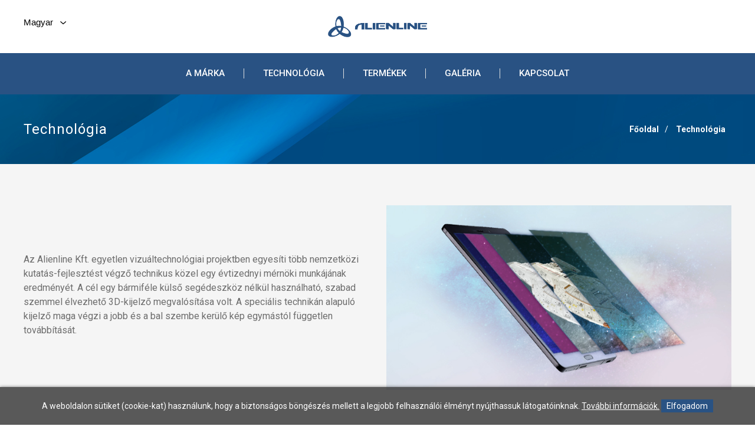

--- FILE ---
content_type: text/html; charset=UTF-8
request_url: https://www.alienline.com/technologia/
body_size: 4775
content:
<!DOCTYPE html>
<!--[if (gte IE 9)|!(IE)]><!-->
<html lang="hu">
<!--<![endif]-->
<head>
<!-- Basic Page Needs
  ================================================== -->
<meta charset="utf-8">
<!-- SEO Meta
  ================================================== -->
<meta http-equiv="X-UA-Compatible" content="IE=edge" />
<!-- Mobile Specific Metas
  ================================================== -->
<meta name="viewport" content="width=device-width, initial-scale=1, maximum-scale=1">
<!-- CSS
  ================================================== -->
<link rel="stylesheet" type="text/css" href="https://www.alienline.com/css/font-awesome.min.css"/>
<link rel="stylesheet" type="text/css" href="https://www.alienline.com/css/bootstrap.css"/>
<link rel="stylesheet" type="text/css" href="https://www.alienline.com/css/jquery-ui.css">
<link rel="stylesheet" type="text/css" href="https://www.alienline.com/css/owl.carousel.css">
<link rel="stylesheet" type="text/css" href="https://www.alienline.com/css/fotorama.css">
<link rel="stylesheet" type="text/css" href="https://www.alienline.com/css/magnific-popup.css">
<link rel="stylesheet" type="text/css" href="https://www.alienline.com/css/custom.css">
<link rel="stylesheet" type="text/css" href="https://www.alienline.com/css/responsive.css">
<link rel="stylesheet" type="text/css" href="https://www.alienline.com/css/update.css">
<link rel="shortcut icon" href="https://www.alienline.com/images/favicon.png">
<script src="https://www.alienline.com/config.js"></script>
		<meta property='og:locale' content='hu_HU'>
		<meta property='og:type' content='website'/>
		<meta property='og:title' content='Alienline.com | 3D technológiás készülékek | A technológiánk'>
		<meta property='og:description' content='Egyedi vizuális élmények, bármely készülékünkkel! Nyisson a világra, és tapasztalja meg a korlátok nélküli 3D élményt!'>
		<meta property='og:url' content='https://www.alienline.com/'>
		<meta property='og:site_name' content='Alienline.com | 3D technológiás készülékek | A technológiánk'>
				<meta name = "DC.Title" content = "Alienline.com | 3D technológiás készülékek | A technológiánk">
		<meta name = "DC.Subject" content = "Egyedi vizuális élmények, bármely készülékünkkel! Nyisson a világra, és tapasztalja meg a korlátok nélküli 3D élményt!">
		<meta name = "DC.Publisher" content = "Alienline.com">
		<meta name = "DC.Date" content = "2026-01-19T01:23:31">
		<meta name = "DC.Type" content = "website">
		<meta name = "DC.Format" content = "text/html">
		<meta name = "DC.Identifier" content = "https://www.alienline.com/">
		
<script src="https://www.alienline.com/js/jquery-1.9.1.js" type="text/javascript"></script>

		
	<link href="https://www.alienline.com/webshop/style.css" rel="stylesheet" type="text/css" />
	<script type="text/javascript" src="https://www.alienline.com/webshop/scripts/kereso_ac.js"></script>
	<script type="text/javascript" src="https://www.alienline.com/webshop/scripts/clearbox.js"></script>
	<script>
		// Kategória menü
		$(document).ready(function(){
			var becsukJel = '[+]';
			var kinyitJel = '[-]';
			
			$(".kat_menu ul:has(.aktiv_kat)").css("display", "block"); // Kinyitjuk az aktív menüt.
			
			// multilevel megjelölése
			$(document).find(".kat_menu li").each(function() {
				if($(this).find("ul").size() != 0){
					$(this).find("a:first").append('<span class="kat_menu_lenyito_jel">'+becsukJel+'</span>');
					
				}
			});	
			// aktív kategória lenyitójának megjelölése
			$(document).find(".kat_menu li.aktiv_kat").each(function() {
				$(this).parents("ul").parent("li").find("span:first").html('<span class="kat_menu_lenyito_jel">'+kinyitJel+'</span>');
			});
		
			$( ".kat_menu a" ).click(function() {
				if($(this).attr("href")=='#'){
					if($(this).children('.kat_menu_lenyito_jel').html() == becsukJel){
						$(this).children('.kat_menu_lenyito_jel').html(kinyitJel);
					}
					else{
						$(this).children('.kat_menu_lenyito_jel').html(becsukJel);
					}
					
					$(this).next('ul').animate({
						height: [ "toggle", "swing" ]
					}, 300);
					return false; // Hogy a href="#" ne ugorjon fel
				}
			});
		});
		// Popup
			</script>
  
  <title>Alienline.com | 3D technológiás készülékek | A technológiánk</title>
  <meta name="description" content="Egyedi vizuális élmények, bármely készülékünkkel! Nyisson a világra, és tapasztalja meg a korlátok nélküli 3D élményt!">  

</head>
<body class="homepage">

<div class="se-pre-con"></div>

<div class="main"> 
  <!-- HEADER START -->
  <header class="navbar navbar-custom" id="header">
    <div class="header-top">
      <div class="container">
        <div class="header-inner">
          <div class="row">
            <div class="col-md-4">
              <div class="top-link top-link-left">
                <form name="langandcurr" method="GET" id="langselect">
                <fieldset>
                  <select name="lang" id="country">
                    <option value="hu" selected>Magyar</option>
                    <option value="en" >English</option>
                    <option value="de" >Deutsch</option>
                    <option value="es" >Español</option>
                    <option value="fr" >Français</option>
                  </select>
                </fieldset>
                </form>
              </div>
            </div>
            <div class="col-md-4 col-sm-6 col-xs-6">
              <div class="navbar-header align-center float-left-sm"> <a class="navbar-brand page-scroll" href="https://www.alienline.com"> <img alt="Onlineshop" src="https://www.alienline.com/images/logo.png"> </a> </div>
            </div>
            <div class="col-md-4 col-sm-6 col-xs-6">
              <div class="right-side float-none-sm position-r">
                <button data-target=".navbar-collapse" data-toggle="collapse" class="navbar-toggle" type="button"><i class="fa fa-bars"></i></button>
              </div>
            </div>
          </div>
        </div>
      </div>
    </div>
    <div class="header-bottom">
       <div class="container">
         <div id="menu" class="navbar-collapse collapse align-center" >
          <ul class="nav navbar-nav navbar-left">
            <li class="level"><a href="https://www.alienline.com/a-marka" class="page-scroll">A márka</a></li>
            <li class="level"><a href="https://www.alienline.com/technologia/" class="page-scroll">Technológia</a></li>
            <li class="level"><a href="https://www.alienline.com/termekek/" class="page-scroll">Termékek</a></li>
            <li class="level"><a href="https://www.alienline.com/galeria/" class="page-scroll">Galéria</a></li>
            <li class="level"><a href="https://www.alienline.com/kapcsolat" class="page-scroll">Kapcsolat</a></li>
          </ul>
         </div>
       </div>
    </div>
  </header>

  <!-- HEADER END -->

  <!-- BANNER STRAT -->
  <div class="banner inner-banner">
    <div class="container">
      <section class="banner-detail center-xs">
        <h1 class="banner-title">Technológia</h1>
        <div class="bread-crumb right-side float-none-xs">
          <ul>
            <li><a href="https://www.alienline.com">Főoldal</a>/</li>
            <li><span>Technológia</span></li>
          </ul>
        </div>
      </section>
    </div>
  </div>
  <!-- BANNER END -->


  <div class="mian-contain">
    <div>


      <!-- CONTAIN START ptb-60-->
      <section class="ptb-60 shopbybg">
        <div class="container">
          <div class="row vertical-align">
            <div class="col-lg-6 col-xs-12">
                <p style="font-size: 16px;">Az Alienline Kft. egyetlen vizuáltechnológiai projektben egyesíti több nemzetközi kutatás-fejlesztést végző technikus közel egy évtizednyi mérnöki munkájának eredményét. A cél egy bármiféle külső segédeszköz nélkül használható, szabad szemmel élvezhető 3D-kijelző megvalósítása volt. A speciális technikán alapuló kijelző maga végzi a jobb és a bal szembe kerülő kép egymástól független továbbítását.</p>
            </div>
            <div class="col-lg-6 col-xs-12">
              <img src="https://www.alienline.com/images/illusztracio_retegek_v03b.jpg" alt="">
            </div>
          </div>          
        </div>
      </section>


      <!-- CONTAIN START ptb-60-->
      <section class="ptb-60 bg-primary" style="background-color: #13006a;">
        <div class="container">
          <div class="row vertical-align">
            <div class="col-lg-6 col-xs-12">
              <img src="https://www.alienline.com/images/3d_szemuveg_v01b-02.jpg" alt="">
            </div>
            <div class="col-lg-6 col-xs-12">
                <p style="font-size: 16px;">A speciális geometriai felépítésű kijelzőfelület mindkét szem számára a megfelelő szögben továbbítja a fénysugarakat, így éri el a tökéletes 3D-képhatást a néző számára. A jobboldali képek egy adott pillanatban a kijelzőfelület mikroprizmarendszerén keresztül csak a jobb felületen tükröződnek, így egy képvillanásnyi időre csak a jobb szem számára válnak láthatóvá, majd ugyanez történik a bal felületre vetülve is. E tökéletesen irányított fénysugarak mintegy 100 f/s sebességgel vetülnek a szembe, ezáltal nagyfelbontású 3D-hatás jön létre.</p>
            </div>
          </div>
        </div>
      </section>


      <!-- CONTAIN START ptb-60-->
      <section class="ptb-60 shopbybg">
        <div class="container">
          <div class="row vertical-align">
            <div class="col-lg-6 col-xs-12">
                <p style="font-size: 16px;">Az emberi agy két különálló képből állítja össze a valós 3D-képet, fejlesztésünk gyakorlatilag ennek szintetizálása egy speciális anyag képernyőbe-integrálásával. Az így kapott, kiváló felbontású 3D-kijelzőrendszer élvezetéhez semmiféle segédeszközre nincs szükség.  </p>

				        <p style="font-size: 16px;">Az Alienline-termékekbe ezt a speciális 3D-kijelzőt építjük be. Az okostelefonok és tabletek kitűnő minőségben, a legnagyobb komfortot biztosítva sugározzák valamennyi 3D-mozifilmünket. </p>

			          <p style="font-size: 16px;">Az eszközök mellett 3D operációs platformot is fejlesztettünk Android-felhasználók számára, amely az operációs rendszer használatát teszi még élményszerűbbé.</p>
            </div>
            <div class="col-lg-6 col-xs-12">
              <img src="https://www.alienline.com/images/technologia_kep_v01.jpg" alt="">
            </div>
          </div>
        </div>
      </section>


      <section class="ptb-60">
        <div class="container">
          <div class="row vertical-align">
            <div class="col-lg-6 col-xs-12">
              <img src="https://www.alienline.com/images/neuschwanstein_web.jpg" alt="Fejlesztéseink a 3D területén folyamatosan bővülnek, újabb és újabb technikai megoldásokkal.">              
            </div>
            <div class="col-lg-6 col-xs-12">

				        <p style="font-size: 16px;">Fejlesztéseink a 3D területén folyamatosan bővülnek, újabb és újabb technikai megoldásokkal.</p>


                <ul class="sajat-lista kicsi-lista">
                  <li>2D- és 3D-üzemmód közötti váltás egyetlen gombbal;</li>
                  <li>kristálytiszta 3D-térhatás;</li>
                  <li>a 3D-tárgyak a kijelző és a felhasználó szeme közötti térben érzékelhetők;</li>
                  <li>az agy számára sokkal relaxáltabb és naturálisabb módon képezi le a 3D vizuális élményt, mint a 3D-szemüveg vagy a VR-headset;</li>
                  <li>az új 10,1” 3D-kijelzővel szerelt tabletünk már egy teljesen új 3D-elektronikai rendszerrel van ellátva.</li>
                </ul>

            </div>
          </div>
        </div>
      </section>  


    </div>
  </div>

 
  <!-- FOOTER START -->
  <div class="footer dark-bg">
    <div class="footer-inner">
      <div class="container">
        <hr>
        <div class="footer-middle">
          <div class="container">
            <div class="row">
              <div class="col-md-12 f-col align-center">
                <div class="footer-static-block">
                  <ul class="social-icon">
                    <li><a class="fa fa-shopping-cart fa-2x" href="#"></a></li>
                    <li><a class="fa fa-facebook fa-2x" href="https://www.facebook.com/alienline3Dscreen/" target="_blank"></a></li>
                    <li><a class="fa fa-youtube fa-2x" href="https://www.youtube.com/channel/UCXRwbpfy4-CyYcTfGR0EFkg" target="_blank"></a></li>
                    <li><a class="fa fa-instagram fa-2x" href="https://www.instagram.com/alienline3Dscreen/" target="_blank"></a></li>
                  </ul>
                </div>
              </div>                               
            </div>
          </div>
        </div>
      </div>
    </div>
    <div class="footer-bottom">
      <div class="container">
        <hr>
        <div class="row">
          <div class="col-xs-12 mtb-30 mtb-sm-15 mtb-xs-15">
            <div class="align-center">
              <div class="copy-right center-xs">© 2026  Alienline Ltd. | Készítette: Innovip.hu Kft.</div>
            </div>
          </div> 
        </div>
      </div>
    </div>
  </div>
  <div class="scroll-top">
    <div id="scrollup"></div>
  </div>
  <!-- FOOTER END --> 


              <style>
            #cookie_div {
                background-color: rgba(51,51,51,0.8);
                border-radius: 0;
                box-shadow: 0 0 5px rgba(0,0,0,0.5);
                padding: 20px 0;
                position: fixed;
                left: 0;
                right: 0;
                bottom: 0;
                z-index: 9999;
                color: white;
                text-align: center;
            }
            .cookie_btn {
                background-color: #295283;
                padding: 3px 9px;
                cursor: pointer;
            }
        </style>
        <script>
            function cookieRendben() {
                // document.cookie="oldal_ell=1";
                document.getElementById('cookie_div').style.display = 'none';
                var expires;
                var days = 100;
                var date = new Date();
                date.setTime(date.getTime() + (days * 24 * 60 * 60 * 1000));
                expires = "; expires=" + date.toGMTString();
                document.cookie = "oldal_ell=1" + expires + "; path=/";
            }
        </script>
        <div id="cookie_div" style="">A weboldalon sütiket (cookie-kat) használunk, hogy a biztonságos böngészés mellett a legjobb felhasználói élményt nyújthassuk látogatóinknak. <a href="https://www.alienline.com/gdpr-english.pdf" style="color: white; text-decoration:underline;" target="_blank">További információk.</a> <span class="cookie_btn" onClick="cookieRendben()">Elfogadom</span></div>
        
</div>

<script src="https://www.alienline.com/js/bootstrap.min.js"></script>
<script src="https://www.alienline.com/js/jquery-ui.min.js"></script> 
<script src="https://www.alienline.com/js/fotorama.js"></script>
<script src="https://www.alienline.com/js/jquery.magnific-popup.js"></script>   
<script src="https://www.alienline.com/js/owl.carousel.min.js"></script> 
<script src="https://www.alienline.com/js/custom.js"></script>

<script type="text/javascript">
	$( "#country" ).selectmenu({
	  change: function( event, ui ) {
	  	$('#langselect').submit();
	  }
	});	

	$( "#currency" ).selectmenu({
	  change: function( event, ui ) {
	  	$('#langselect').submit();
	  }
	});	

	$(document).on("click",".langlink",function(){
		$('#lang').val($(this).data("lang"));

		$('#langform').submit();
	});	

	$(document).on("click",".currlink",function(){
		$('#valuta').val($(this).data("curr"));

		$('#currencyform').submit();
	});		
</script>
</body>
</html>


--- FILE ---
content_type: text/css
request_url: https://www.alienline.com/css/custom.css
body_size: 13930
content:
/* 
* BASIC STYLE
  - General Style    
  - Headings Style    
  - Button Style    
  - Form Style    
  - Spacer Style
  - Newsletter 

* HEADER 
  - Header Style
  - Navigation Menu Style
  - Megamenu Style

* CONTANT
  - Banner Style
  - Bread-crumb
  - Sub-banner
  - Product Box
  - Site Services Features Block
  - Special Product Block
  - Custom News Letter
  - Testimonial
  - Blog
  - Brand-Logo
  - Sidebar
  - Sorting
  - Product Detail Page
  - Cart Page
  - Checkout Page
  - Login Register Page
  - Account Page
  - Blog Page
  - About Page
  - 404 Page
  - Contact Page
  - Wishlist Page
  - Compare Page

* FOOTER
*/

/*_______________________________________________________
// BASIC STYLE  //----------------------------
_______________________________________________________*/

/*Google Fonts*/
@import url('https://fonts.googleapis.com/css?family=Roboto:300,400,500,700');

 /* - General Style //---------------- */ 

*{
	outline: none;
}
 ::-moz-selection {
 background-color: #324d5b;
 color: #FFF;
}
::selection {
	background-color: #324d5b;
	color: #FFF;
}
body, html {
	height: 100%;
	margin: 0;
	padding: 0;
}
body {
	/* background: #f3f3f3; */
	line-height: 24px;
	color: #6d6d6d;
	font-size: 14px;
	font-family: 'Roboto', sans-serif;
	font-weight: 400;
	letter-spacing: 0px;
}
.container {
	padding-left: 0;
	padding-right: 0;
}
.no-js #loader {
	display: none;
}
.js #loader {
	display: block;
	position: absolute;
	left: 100px;
	top: 0;
}
.se-pre-con {
	position: fixed;
	left: 0px;
	top: 0px;
	width: 100%;
	height: 100%;
	z-index: 9999;
	background: url(../images/Preloader_2.gif) center no-repeat #fff;
}
.main {
	/* padding: 0 40px; 
	margin-bottom: 40px;*/
	position: relative;
}
.mian-contain {
	background: #fff;
}
img {
	height: auto;
	max-width: 100%;
	border: none;
	outline: none;
	transition: all 0.4s ease 0s;
	-moz-transition: all 0.4s ease 0s;
	-webkit-transition: all 0.4s ease 0s;
	-o-transition: all 0.4s ease 0s;
}
a, a:focus, a:active, a:link, img {
	outline: none;
	text-decoration: none;
}
a {
	cursor: pointer;
	text-decoration: none;
	color: #6d6d6d;
	transition: all 0.25s ease 0s;
	-moz-transition: all 0.25s ease 0s;
	-webkit-transition: all 0.25s ease 0s;
	-o-transition: all 0.25s ease 0s;
}
a:hover {
	color: #324d5b;
	text-decoration: none;
	transition: all 0.25s ease 0s;
	-moz-transition: all 0.25s ease 0s;
	-webkit-transition: all 0.25s ease 0s;
	-o-transition: all 0.25s ease 0s;
}
br {
	font-size: 0;
	line-height: 0;
}
hr {
	margin-bottom: 0px;
	margin-top: 0px;
	border-top: 1px solid #f1f1f1;
	border-bottom: none;
	border-left: none;
	border-right: none;
}
ul {
	list-style: none;
	padding-left: 0px;
	margin-bottom: 0;
}
.position-r {
	position: relative;
}
.align-center {
	text-align: center;
}
.dark-bg h1, .dark-bg h2, .dark-bg h3, .dark-bg h4, .dark-bg h5, .dark-bg h6, .dark-bg p {
	color: #fff;
}
.dark-bg {
	background: #251e23;
	color: #fff;
}
.gray-bg {
	background: #f3f3f3;
}
.middle-800 p {
	display: inline-block;
	max-width: 800px;
}
.middle-580 p {
	display: inline-block;
	max-width: 580px;
}
/* - Headings Style   //---------------- */

h1, h2, h3, h4, h5, h6, h1 a, h2 a, h3 a, h4 a, h5 a, h6 a {
	color: #222;
	font-family: 'Roboto', sans-serif;
	font-weight: 400;
	margin-top: 0px;
	margin-bottom: 10px;
	letter-spacing: -0.5px;
}
h1 {
	font-size: 43px;
	letter-spacing: 1px;
	line-height: 40px;
}
h2 {
	font-size: 26px;
	font-weight: 700;
	color: #324d5b;
	line-height: 40px;
	margin-bottom: 20px;
	text-transform: uppercase;
}
h2.heading {
	font-size: 25px;
	line-height: 32px;
}
h2.main_title {
	background: url(../images/title-line-btm-img.png) no-repeat scroll center bottom;
	padding-bottom: 20px;
}
h3 {
	font-size: 21px;
	line-height: 32px;
}
h4 {
	font-size: 17px;
	line-height: 28px;
}
h5 {
	font-size: 15px;
	line-height: 23px;
	font-weight: 600;
}
h6 {
	font-size: 13px;
	line-height: 17px;
	font-weight: 600;
}
/* - Button Style  //----------------*/ 

.btn, button {
	padding: 13px 15px;
	line-height: 16px;
	font-weight: 500;
	transition: all 0.3s ease 0s;
	-moz-transition: all 0.3s ease 0s;
	-webkit-transition: all 0.3s ease 0s;
	-o-transition: all 0.3s ease 0s;
	border-radius: 0px;
	-moz-border-radius: 0px;
	-webkit-border-radius: 0px;
	-o-border-radius: 0px;
	text-transform: uppercase;
}
.btn.full {
	width: 100%;
	text-align: center;
}
.btn.big-width {
	padding: 13px 30px;
}
.btn.big {
	padding: 18px 30px;
}
.btn i.fa {
	font-size: 18px;
	margin: 0 5px;
}
.btn-black {
	color: #fff;
	background: #222;
	border: none;
	border: 1px solid transparent;
}
.btn-black:hover {
	color: #fff;
	background: #324d5b;
	/* border: 1px solid #222; */
}
.btn-color {
	color: #fff !important;
	background: #324d5b;
	border: none;
	border: 1px solid transparent;
}
.btn-color:hover {
	color: #fff;
	background: #3a5868;
}
.btn-white {
	color: #222;
	background: rgba(255,255,255,1);
	border: none;
}
.btn-white:hover {
	color: #222;
	background: #324d5b;
}
/* - Form Style */ 

select {
	background: url(../images/select-icon.png) no-repeat scroll right 50% #fff !important;
	-webkit-appearance: none;
	-moz-appearance: none;
	appearance: none;
	border: 1px solid #eaeaea;
	padding: 7px 24px 7px 5px;
	line-height: 18px;
}
.full select {
	width: 100%;
}
.main-form textarea {
	max-width: 100%;
}
.main-form input, .main-form textarea, .main-form select {
	background: #fff;
	padding: 8px 15px;
	width: 100%;
	border: 1px solid #eaeaea;
	min-height: 40px;
}
.check-box label {
	color: #222;
	display: inline;
	font-size: 15px;
	font-weight: 400;
}
.checkout-section .check-box input[type="checkbox"] {
	margin: 5px 0 0;
	min-height: 1px;
}
/* - Spacer Style  //---------------- */

.right-side {
	float: right;
}
.left-side {
	float: left;
}
.plr-10 {
	padding-left: 5px;
	padding-right: 5px;
}
.mlr_-10 {
	margin-left: -5px;
	margin-right: -5px;
}
.plr-20 {
	padding-left: 10px;
	padding-right: 10px;
}
.mlr_-20 {
	margin-left: -10px;
	margin-right: -10px;
}
.ptb-60 {
	padding-top: 60px;
	padding-bottom: 60px;
}
.pt-60 {
	padding-top: 60px;
}
.pb-60 {
	padding-bottom: 60px;
}
.p-0 {
	padding: 0px;
}
.mtb-60 {
	margin-top: 60px;
	margin-bottom: 60px;
}
.mt-60 {
	margin-top: 60px;
}
.mb-60 {
	margin-bottom: 60px;
}
.mtb-40 {
	margin-top: 40px;
	margin-bottom: 40px;
}
.mt-40 {
	margin-top: 40px;
}
.mb-40 {
	margin-bottom: 40px;
}
.mtb-30 {
	margin-top: 30px;
	margin-bottom: 30px;
}
.mt-30 {
	margin-top: 30px;
}
.mb-30 {
	margin-bottom: 30px;
}
.mtb-20 {
	margin-top: 20px;
	margin-bottom: 20px;
}
.mt-20 {
	margin-top: 20px;
}
.mb-20 {
	margin-bottom: 20px;
}
.m-0 {
	margin: 0px;
}
/* - Newsletter   //----------------- */

#newslater-popup {
    max-width: 695px;
    margin: 0 auto;
    position: relative;
}

.nl-popup-main {
    display: block;
    background: url(../images/popup.jpg) no-repeat top left #fff;
    overflow: hidden;
    border-radius: 0px;
    -moz-border-radius: 0px;
    -webkit-border-radius: 0px;
    -o-border-radius: 0px;
}

.nl-popup-inner {
    /* border: 2px solid #fff;
    margin: 20px; */
    display: block;
    overflow: hidden;
    border-radius: 0px;
    -moz-border-radius: 0px;
    -webkit-border-radius: 0px;
    -o-border-radius: 0px;
}

#newslater-popup .newsletter-inner {
	background: transparent;
	padding: 30px 20px;
}
#newslater-popup .newsletter-inner span {
	margin-bottom: 21px;
	color: #afafaf;
}
#newslater-popup .newsletter-inner input {
	width: 270px;
	text-align: center;
	border: none;
	background-color: #efefef;
}
#newslater-popup  button.mfp-close {
	background-color: #324d5b;
	color: #fff;
	opacity: 1;
	top: -35px;
	right: 0px;
}
#newslater-popup button.mfp-close:hover, #newslater-popup button.mfp-close:focus {
	background-color: #efefef;
	color: #324d5b;
}

#newslater-popup .newsletter-inner .main_title {
	margin-bottom: 18px;
	padding-top: 15px;
	font-size: 40px;
	font-weight: 700;
	color: #1a2028;
	text-align: center;
}
#newslater-popup .newsletter-inner input {
	margin-bottom: 17px;
}
#newslater-popup .newsletter-inner form button {
	position: relative;
}

/*_______________________________________________________
// HEADER  //----------------------------
_______________________________________________________*/

/* - Header Style  //---------------- */

.header#header {
	background: #ffffff;
	box-shadow: 0 0 4px 0 rgba(0, 0, 0, 0.2);
    border: medium none;
    transition: all 0.4s ease 0s;
    width: 100%;
    z-index: 3;
    transition: all 0.3s ease 0s;
	-moz-transition: all 0.3s ease 0s;
	-webkit-transition: all 0.3s ease 0s;
	-o-transition: all 0.3s ease 0s;
}

.navbar-header {
	width: 100%;
}
.navbar-header .navbar-brand {
	height: auto;
	padding: 27px 0;
	margin-top: 0 !important;
	margin-left: 0 !important;
	float: none;
	display: inline-flex;
}
.navbar {
	margin-bottom: 0;
	border: none;
}
.header-top {
 	background: #fff;   
}
.header-bottom{
	background: #243842;
	transition: all 0.4s ease 0s;
	position: relative;
}

header {
	position: relative;
}
.search-box {
	position: relative;
}
header .contact {
	margin-top: 20px;
}
header .contact .contect-icon {
	background: url("../images/sprite.png") no-repeat scroll -9px -628px;
	height: 40px;
	width: 40px;
	display: inline-block;
	margin-bottom: -15px;
}

.top-link fieldset {
	padding: 0;
	line-height: 0;
	margin: 3px 0 0 0 0;
}

.top-link .ui-state-default, .top-link .ui-widget-content .ui-state-default, .top-link .ui-widget-header .ui-state-default {
    border: none; 
    /* background: #1097cf url(images/select-icon.png) 50% 50% repeat-x;  */
    background: url(../images/select-icon.png) no-repeat scroll 61px 50% /* #fff */ !important;
    font-weight: bold; 
    color: #000;
    border-radius: 0;
    -moz-border-radius: 0;
    -webkit-border-radius: 0;
    -o-border-radius: 0;
    -webkit-box-shadow: 0 0 0 0px #f0f0f0;
	-moz-box-shadow: 0 0 0 0px #f0f0f0;
	box-shadow: 0 0 0 0px #f0f0f0;
}

.top-link .ui-selectmenu-button span.ui-selectmenu-text {
	padding: 0 10px;
	font-weight: 400;
	line-height: 16px;
}

#country-button {
	border-right: 1px solid #101010;
	margin: 30px 0 0 0;
}

.ui-selectmenu-menu {
	top: 47px !important;
}

.ui-selectmenu-menu  .ui-widget-content {
	background: #fff;
	border-top: 2px solid #324d5b;
	box-shadow: 0 2px 10px rgba(0, 0, 0, 0.25);
}
.ui-selectmenu-menu .ui-menu{
	padding-bottom: 0px;
}

.ui-selectmenu-menu .ui-menu .ui-menu-item {
	background: none;
	color: #878787;
	font-size: 14px;
}

.ui-selectmenu-menu .ui-state-hover, .ui-selectmenu-menu .ui-widget-content .ui-state-hover, .ui-selectmenu-menu .ui-widget-header .ui-state-hover, 
.ui-selectmenu-menu .ui-state-focus, .ui-selectmenu-menu .ui-widget-content .ui-state-focus, .ui-selectmenu-menu .ui-widget-header .ui-state-focus {
	color: #fff;
	font-weight: 400;
	background: #324d5b;
}

.ui-selectmenu-menu  .ui-menu .ui-state-focus, .ui-selectmenu-menu  .ui-menu .ui-state-active {
	margin: 0;
}

.top-link ul li {
    float: left;
    /* margin-top: 20px; */
    padding: 25px 4px;
}
.top-link ul li span{
    margin: 0px 5px;
}

.top-link ul li a {
    border-right: 1px solid #3b3b3b;
    line-height: 12px;
    padding: 0 12px;
}

.top-link ul li a:hover {
    color: #fff;
}

.top-link ul li:first-child a {
    padding-left: 0;
}

.top-link ul li:last-child a {
    border-right: none;
    padding-right: 0;
}

.top-link ul li a span {
    background: url(../images/sprite.png) no-repeat scroll 0 0;
    border: none;
    display: inline-block;
    height: 20px;
    width: 15px;
    font-size: 0;
    padding: 0px;
    margin: 0 4px -4px 0;
}

.top-link ul li select {
    background-color: transparent !important;
    border: none;
    padding: 0 25px 0 0px;
    border-right: 1px solid #101010;
    color: #101010;
    line-height: 14px;
}

.top-link ul li:first-child select {
    padding-left: 0;
}

.top-link ul li:last-child select {
    border-right: none;
}
.header-right-link > ul > li {
	float: left;
	padding: 0 5px;
	position: relative;
	overflow: hidden;/* padding: 25px 0 18px; */
}
.header-right-link ul li:hover {
	overflow: visible;
}
.header-right-link ul li.main-search {
	overflow: visible;
}
.search-box input.input-text {
	border: 1px solid #CCC;
	width: 0;
	opacity: 0;
	padding: 6px;
	margin-top: -3px;
	position: absolute;
	right: 0;
	transition: all 0.4s ease 0s;
	-moz-transition: all 0.4s ease 0s;
	-webkit-transition: all 0.4s ease 0s;
	-o-transition: all 0.4s ease 0s;
}
.search-box:hover input.input-text, .search-box input.input-text:focus {
	width: 250px;
	opacity: 1;
}
.search-box button.search-btn {
	background: url("../images/sprite.png") no-repeat scroll -11px -91px transparent;
	border: none;
	height: 30px;
	width: 25px;
	position: relative;
	right: 0;
	top: 0px;
}
.search-box button.search-btn:hover {
	background-position: -11px -125px;
}
.navbar-collapse {
	position: relative;
}
.navbar-left {
	float: none !important;
	display: inline-block;
	text-align: left;
	margin-bottom: -7px;
}
.header-right-link > ul > li > a, .header-right-link > ul > li > .header_search_toggle.desktop-view {
	padding: 24px 0px;
	display: inline-block;
}
.header-right-link > ul > li > a span {
	background: url("../images/sprite.png") no-repeat scroll 0 0 transparent;
	height: 30px;
	width: 25px;
	display: inline-block;
	transition: all 0.4s ease 0s;
	-moz-transition: all 0.4s ease 0s;
	-webkit-transition: all 0.4s ease 0s;
	-o-transition: all 0.4s ease 0s;
}
.header-right-link ul li.account-icon > a span {
	background-position: -14px -237px;
}
.header-right-link ul li.cart-icon > a span {
	background-position: -14px -12px;
	position: relative;
}
.header-right-link ul li.account-icon:hover > a span {
	background-position: -14px -275px;
}
.header-right-link ul li.cart-icon:hover > a span {
	background-position: -14px -50px;
}
.header-right-link ul li.cart-icon > a span small.cart-notification {
	background: #324d5b;
	color: #fff;
	border-radius: 50%;
	-moz-border-radius: 50%;
	-webkit-border-radius: 50%;
	-o-border-radius: 50%;
	height: 15px;
	line-height: 13px;
	position: absolute;
	right: -3px;
	text-align: center;
	top: 0;
	width: 15px;
}
/* Navigation Menu Style */

.navbar-nav > li > a {
	border-right: 1px solid #dfe1e2;
	padding: 0 32px;
	text-transform: uppercase;
	font-weight: 500;
	color: #fff;
	font-size: 15px;
	line-height: 17px;
}
.navbar-nav > li:last-child > a {
	border-right: none;
}
.nav > li {
	position: inherit;
}
.nav > li:hover > a, .nav > li.active > a, .nav > li > a:focus {
	background: none;
	color: #dfe1e2;
}
.header_search_toggle.mobile-view {
	display: none;
}
.header-link-dropdown {
	background: #fff/* rgba(34, 34, 34, 0.92) */;
	/* border-top: 3px solid #324d5b; */
	color: #fff;
	position: absolute;
	width: 320px;
	display: inline-block;
	right: 0;
	top: 85px;
	padding: 35px;
	opacity: 0;
	transition: all 0.4s ease-in-out 0s;
	-webkit-transition: all 0.4s ease-in-out 0s;
	-moz-transition: all 0.4s ease-in-out 0s;
	-o-transition: all 0.4s ease-in-out 0s;
	box-shadow: 0 6px 12px rgba(0, 0, 0, 0.2);
	z-index: 3;
	color: #000;
}
.header-right-link > ul > li:hover .header-link-dropdown {
	opacity: 1;
}
.header-right-link .link-dropdown-list > li {
	position: relative;
	padding-bottom: 15px;
	margin-bottom: 15px;
	border-bottom: 1px solid #d9d9d9;
}

 .nav > li .menu-label {
    color: #ffffff;
    display: inline-block;
    font-size: 10px;
    position: absolute;
    right: 33px;
    text-transform: uppercase;
    top: -23px;
    transition: all 0.4s ease 0s;
    -moz-transition: all 0.4s ease 0s;
	-webkit-transition: all 0.4s ease 0s;
	-o-transition: all 0.4s ease 0s;
}

.header-fixed .nav > li .menu-label {
    /* top: 0px; */
}

.menu-label .p-label{
	padding: 1px 4px;
}

.menu-label .hot-menu {
	background: #ff6c6c;
	display: inline-block;
	line-height: initial;
}

.menu-label .new-menu {
	background: #0077d3;
	display: inline-block;
	line-height: initial;
}

/* .menu-label .hot-menu::after, .menu-label .new-menu::after {
	background: url("../images/sprite.png");
	width: 20px;
	height: 20px;
    content: "";
    top: 7px;
    left: -2px;
    position: absolute;
	display: inline-block;
} */
.menu-label .hot-menu::after{
	background: url("../images/sprite.png");
	width: 20px;
	height: 20px;
    content: "";
    top: 7px;
    /* left: -2px; */
    right: 9px;
    position: absolute;
	display: inline-block;
}
.menu-label .new-menu::after {
	background: url("../images/sprite.png");
	width: 20px;
	height: 20px;
    content: "";
    top: 7px;
    /* left: -2px; */
    right: 9px;
    position: absolute;
	display: inline-block;
}

.menu-label .hot-menu:after {
	background-position: -105px -621px;
}

.menu-label .new-menu:after {
	background-position: -105px -652px;
}

.cart-dropdown a, .cart-dropdown strong {
	color: #b8b8b8;
}
.cart-dropdown ul li a:hover {
	color: #324d5b;
}
.cart-dropdown .cart-list li .media {
	padding-right: 25px;
	margin-top: 0;
	color: #000;
}
.cart-dropdown .media-body span {
	font-weight: 500;
	margin-bottom: 5px;
	font-size: 13px;
	line-height: 18px;
	display: inline-block;
}
.cart-dropdown .cart-list li .media .pull-left {
	width: 95px;
	padding-right: 20px;
}
.cart-dropdown .cart-list li .media .pull-left img {
	max-width: 100%;
}
.close-cart {
	color: #fff;
	height: 15px;
	position: absolute;
	right: 0;
	top: 0;
	width: 15px;
}
.cart-dropdown .input-text.qty {
	background-color: transparent;
	padding: 2px 2px;
}
.cart-dropdown .cart-price {
	font-weight: 500;
	font-size: 16px;
	font-family: 'Roboto', sans-serif;
}
.account-link-dropdown {
	width: 280px;
}
.header-link-dropdown .dropdown-title {
	color: #324d5b;
	display: inline-block;
	font-weight: 600;
	margin-bottom: 10px;
	text-transform: uppercase;
}
.account-link-dropdown, .account-link-dropdown a {
	color: #b8b8b8;
}
.account-link-dropdown a:hover, .account-link-dropdown a.active {
	color: #324d5b;
}
.account-link-dropdown .link-dropdown-list > li:last-child {
	border-bottom: none;
	margin-bottom: 0;
	padding-bottom: 0;
}
/* --- Megamenu Style --- */
.nav > li {
	overflow: hidden;
	position: relative;
}
#menu .nav > li {
	padding: 26px 0 27px;
}
.nav > li:hover {
	overflow: visible;
	position: inherit;
}
.megamenu {
	background: #fff/* none repeat scroll 0 0 rgba(34, 34, 34, 0.92) */;
	color: #a4a4a4;
	opacity: 0;
	padding: 40px 30px;
	position: absolute;
	top: 100%;
	z-index: 2;
	transition: all 0.4s ease 0s;
	-moz-transition: all 0.4s ease 0s;
	-webkit-transition: all 0.4s ease 0s;
	-o-transition: all 0.4s ease 0s;
	box-shadow: 0 6px 12px rgba(0, 0, 0, 0.2);
}
.megamenu.full {
	left: 0;
	width: 100%;
}
.nav > li.level:hover .megamenu {
	opacity: 1;
}
.megamenu .sub-menu-level1 li.level2 {
	float: left;
	min-width: 180px;
}
.megamenu .level2 > a {
	display: inline-block;
	margin-right: 35px;
	color: #324d5b;
	text-transform: uppercase;
	font-weight: 600;
	margin-bottom: 10px;
	max-width: 100%;
}
.megamenu .sub-menu-level2 li.level3 > a {
	color: #b8b8b8;
	display: inline-block;
	padding: 4px 0;
}
.megamenu .sub-menu-level2 li.level3 > a:hover {
	color: #324d5b;
}
.megamenu .sub-menu-level2 li.level3 > a span {
	float: left;
	font-size: 9px;
	margin-right: 9px;
	margin-top: -1px;
}
/*_______________________________________________________
// Contant  //----------------------------
_______________________________________________________*/

/* - Banner Style  //---------------- */
.banner {
	overflow: hidden;
	position: relative;
}
.main-banner.owl-carousel .owl-wrapper-outer {
	display: inherit;
	margin-top: 0;
	padding-top: 0;
}
/* main-banner icon start */
.banner .owl-prev, .banner .owl-next {
	width: 42px; 
	height: 42px;
	background: url("../images/sprite.png") no-repeat scroll 0 0 rgba(0, 0, 0, 0);
	font-size: 0px;
	text-transform: uppercase;
	position: absolute;
	top: 50%;
	-moz-transform: translateY(-50%) rotate(-0deg);
	-webkit-transform: translateY(-50%) rotate(-0deg);
 -0-transform: translateY(-50%) rotate(-0deg);
	transform: translateY(-50%) rotate(-0deg);
	transition: all 0.4s ease 0s;
	-moz-transition: all 0.4s ease 0s;
	-webkit-transition: all 0.4s ease 0s;
	-o-transition: all 0.4s ease 0s;
}
.banner .owl-next {
	right: 15px;
	background-position: -145px -30px;
}
.banner .owl-next:hover {
	background-position: -145px -91px;
}
.banner .owl-prev {
	left: 15px;
	background-position: -86px -30px;
}
.banner .owl-prev:hover {
	background-position: -86px -91px;
}
/* .banner .owl-next:before, .banner .owl-prev:before {
	position: absolute;
	content: "";
	transform: rotate(90deg);
	-moz-transform: rotate(90deg);
	-webkit-transform: rotate(90deg);
 -0-transform: rotate(90deg);
	z-index: -1;
}
.banner .owl-next:before {
	border-color: #fff #fff transparent transparent;
	border-style: solid;
	border-width: 50px 20px;
	bottom: -24px;
}
.banner .owl-prev:before {
	border-color: transparent transparent #fff #fff;
	border-style: solid;
	border-width: 50px 20px;
	top: -24px;
} */

.main-banner .owl-controls .owl-pagination {
	position: absolute;
	bottom: 20px;
	text-align: center;
	left: 50%;
	-moz-transform: translateX(-50%);
	-webkit-transform: translateX(-50%);
 	-0-transform: translateX(-50%);
	transform: translateX(-50%);
}
.main-banner .owl-pagination .owl-page > span {
	height: 10px;
	width: 20px;
}
/* main-banner icon end */

.banner-detail {
	position: absolute;
	top: 30%;
	width: 100%;
}
.banner-detail .banner-detail-inner {
	/* text-align: center; */
	color: #fff;
}
.banner-detail .banner-detail-inner .banner-title {
	color: #fff;
	text-transform: capitalize;
	font-size: 44px;
	font-family: 'Roboto', sans-serif;
	font-weight: 700;
	margin-bottom: 34px;
}
.banner-detail .banner-detail-inner span.slogan {
	display: inline-block;
	font-size: 23px;
	color: #bdbdbd;
	font-weight: 400;
	margin-bottom: 17px;
	text-transform: uppercase;
}
.banner-detail .banner-detail-inner .banner-title1 {
	color: #324d5b;
	text-transform: capitalize;
	font-size: 44px;
	font-family: 'Roboto', sans-serif;
	font-weight: 300;
	margin-bottom: 34px;
}
.banner-detail .banner-detail-inner span.slogan1 {
	display: inline-block;
	font-size: 17px;
	color: #fff;
	font-weight: 400;
	margin-bottom: 17px;
	text-transform: uppercase;
}
/* .banner-detail .banner-detail-inner span.offer {
	background: rgba(15, 183, 164, 0.8);
	padding: 20px 70px;
	font-size: 20px;
	font-weight: 700;
	text-transform: uppercase;
	display: inline-block;
	margin-top: 20px;
	letter-spacing: 3px;
} */
/* .banner-detail .banner-detail-inner span p {
	padding: 0	;
	font-size: 15px;
	font-weight: 400;
	color: #dadada;
	text-transform: uppercase;
	display: inline-block;
	margin-bottom: 32px;
	letter-spacing: 3px;
} */
.banner-detail .banner-detail-inner span.sub-title {
	padding: 0	;
	font-size: 15px;
	font-weight: 400;
	color: #dadada;
	/* text-transform: uppercase; */
	display: inline-block;
	margin-bottom: 32px;
	/* letter-spacing: 3px; */
}
.inner-banner {
	background: url(../images/inner-banner.jpg) no-repeat scroll center center;
	padding: 39px 0;
}
.inner-banner .banner-detail {
	position: relative;
}
.inner-banner .banner-detail h1 {
	color: #fff;
	font-size: 24px;
	display: inline;
}
/* Bread-crumb CSS Start */

.bread-crumb{
	margin-top: 8px;
}
.bread-crumb ul li {
	display: inline-block;
	color: #fff;
}
.bread-crumb ul li a {
	color: #fff;
}
.bread-crumb ul li a, .bread-crumb ul li span {
	margin: 0 10px;
	font-weight: 600;
}
.bread-crumb ul li a:hover {
	color: #517d94;
}
.bread-crumb ul li:first-child {
	padding-left: 0;
}
.bread-crumb ul li span {
	color: #44697d;
}
/* Bread-crumb CSS End */

/* - Sub-banner Style  //---------------- */

.sub-banner-block .sub-banner:hover img {
	transform: scale(1.1);
	-moz-transform: scale(1.1);
	-webkit-transform: scale(1.1);
	-o-transform: scale(1.1);
	opacity: 0.6;
}
/* .sub-banner-block .col-sm-4{
	padding: 0px 10px;
} */
.sub-banner {
	display: inline-block;
	background: #000;
	position: relative;
	/* margin-bottom: 30px; */
	overflow: hidden;
	max-width: 100%;
}
/* .sub-banner a:before .sub-banner a:after{
	-webkit-transform: scale(0, 1);
    -moz-transform: scale(0, 1);
    -o-transform: scale(0, 1);
    transform: scale(0, 1);
} */

/* .sub-banner a:before{
	border-top: 1px solid #fff;
	border-bottom: 1px solid #fff;
	-webkit-transform: scale(0, 1);
	-moz-transform: scale(0, 1);
	-o-transform: scale(0, 1);
	transform: scale(0, 1);
}
.sub-banner > a:after{
	border-left: 1px solid #fff;
	border-right: 1px solid #fff;
	-webkit-transform: scale(1, 0);
	-moz-transform: scale(1, 0);
	-o-transform: scale(1, 0);
	transform: scale(1, 0);
}

.sub-banner:hover > a:before{
	border-top: 1px solid #fff;
	border-bottom: 1px solid #fff;
	-webkit-transform: scale(1, 1);
	-moz-transform: scale(1, 1);
	-o-transform: scale(1, 1);
	transform: scale(1, 1);
}
.sub-banner:hover > a:after{
	border-left: 1px solid #fff;
	border-right: 1px solid #fff;
	-webkit-transform: scale(1, 1);
	-moz-transform: scale(1, 1);
	-o-transform: scale(1, 1);
	transform: scale(1, 1);
}

.sub-banner a:before, .sub-banner a:after{
	z-index: 1;
    content: "";
    position: absolute;
    left: 10px;
    right: 10px;
    top: 10px;
    bottom: 10px;
    transition: all 0.4s ease-in-out;
    -webkit-transition: all 0.4s ease-in-out;
    -moz-transition: all 0.4s ease-in-out;
    -o-transition: all 0.4s ease-in-out;
} */
.sub-banner a img{
	transition: ease all 0.5s;
    -webkit-transition: ease all 0.5s;
    -moz-transition: ease all 0.5s;
    -o-transition: ease all 0.5s;
    overflow: hidden;
    -moz-backface-visibility: hidden;
    -webkit-backface-visibility: hidden;
    backface-visibility: hidden;
}

.sub-banner .sub-banner-detail {
	color: #282828;
	position: absolute;
	text-align: left;
	width: 100%;
	padding: 0 5%;
	top: 50%;
	-ms-transform: translateY(-50%);
	-webkit-transform: translateY(-50%);
	-o-transform: translateY(-50%);
	transform: translateY(-50%);
	font-family: 'Roboto', sans-serif;
}
.sub-banner-detail button a{
	padding: 10px 19px;
}
.sub-banner-detail button.btn.btn-color a{
	color: #fff;
	text-transform: uppercase;
}
.sub-banner-detail button.btn.btn-color a:hover{
	color: #101010;
	text-transform: uppercase;
}
.sub-banner.sub-banner2 .sub-banner-detail {
	/* left: 60px; */
}
.sub-banner.sub-banner3 .sub-banner-detail {
	width: 100%;
}
.sub-banner.sub-banner6 .sub-banner-detail {
	top: 50%;
	transform: translateY(-50%);
	-moz-transform: translateY(-50%);
	-webkit-transform: translateY(-50%);
	-o-transform: translateY(-50%);
	width: 100%;
}
.sub-banner.sub-banner3 .sub-banner-detail .sub-banner-type {
	margin-top: 20px;/*color: #c3a977;*/
}
.sub-banner.sub-banner1 a {
	color: #221b1f;
}
.sub-banner.sub-banner6 a .sub-banner-detail {
	color: #fff;
}
.sub-banner .sub-banner-detail .sub-banner-type, .sub-banner .sub-banner-detail .sub-banner-subtitle {
	font-weight: 400;
	font-size: 20px;
	margin-bottom: 17px;
}
.sub-banner .sub-banner-detail .sub-banner-type {
	color: #fff;
	/* font-style: italic; */
	font-size: 20px;
	font-weight: 400;
	text-transform: uppercase;
}
.sub-banner-subtitle span {
	color: #324d5b;
}
.sub-banner .sub-banner-detail .sub-banner-title {
	font-size: 30px;
	font-weight: 700;
	text-transform: uppercase;
	letter-spacing: 1px;
}
.sub-banner .sub-banner-detail .sub-banner-title span.color {
	color: #bababa;
	line-height: 40px;
}
.sub-banner .sub-banner-detail .sub-banner-title span {
	font-weight: 300;
}
.sub-banner6 .sub-banner-detail .sub-banner-title, .sub-banner7 .sub-banner-detail .sub-banner-title {
	font-size: 22px;
}
.sub-banner .sub-banner-detail span.line {
	background: #324d5b;
	height: 1px;
	width: 90px;
	display: inline-block;
	margin: 30px 0 25px 0;
}
.sub-banner3 .sub-banner-detail span.line {
	margin: 50px 0;
}
/* Product Box part */

.category-bar ul li {
	display: inline-block;
}
.category-bar ul li.selected {
	pointer-events: none;
}
.category-bar ul li a {
	padding: 0 10px;
}
.category-bar ul li a.selected{
	color: #324d5b;
}
/* .category-bar ul li.active a {
	color: #324d5b;
} */
.pro_cat {
	position: relative;
}
.owl-carousel .owl-wrapper-outer {
	display: inline-block;
	padding-top: 7px;
	margin-top: -7px;
}
.product-listing .product-item, .blog-listing .blog-item {
	margin-bottom: 30px;
}
.blog-listing .blog-item {
	margin-bottom: 40px;
}
.product-item {
	position: relative;
	text-align: center;
}
.pro_cat .product-slider-main {
	/* position: absolute;
	top: 0; */
	width: 100%;
	display: none;
}
.pro_cat .product-slider-main.selected {
    display: block !important;
}
.featured-product {
    display: inline-block;
    margin-bottom: -30px;
    width: 100%;
}
.product-slider .item {
	padding-left: 15px;
	padding-right: 15px;
}
.product-image {
	position: relative;
	overflow: hidden;
	min-width: 70px;
	background: #fff;
}

.product-item:hover .product-image img {
    transform: scale(1);
}

.fotorama__wrap--css3 .fotorama__stage__shaft {
	border: 1px solid #e1e1e1;
	margin-left: -1px;
	width: calc(100% - 1px) !important;
}
.product-image img {
	transition: all 0.6s ease 0s;
	-moz-transition: all 0.6s ease 0s;
	-webkit-transition: all 0.6s ease 0s;
	-o-transition: all 0.6s ease 0s;
}
.sale-label {
	background: #324d5b;
	color: #fff;
	font-size: 12px;
	font-weight: 600;
	line-height: 12px;
	padding: 6px 10px;
	position: absolute;
	right: 15px;
	text-transform: uppercase;
	top: -7px;
	z-index: 1;
}

.new-label {
	background: #324d5b;
	color: #fff;
	font-size: 12px;
	font-weight: 600;
	line-height: 12px;
	padding: 6px 10px;
	position: absolute;
	left: 15px;
	text-transform: uppercase;
	top: -7px;
	z-index: 1;
}

.product-item.sold-out::before {
    background: rgba(255,255,255,0.7);
    content: "";
    height: 100%;
    left: 0;
    position: absolute;
    top: 0;
    width: 100%;
    z-index: 1;
}

.product-item.sold-out::after {
	background: #324d5b;
	content: "Sold out";
	color: #fff;
	position: absolute;
    top: 50%;
    left: 50%;
    z-index: 1;
    text-transform: uppercase;
    padding: 10px 15px;
    transform: translateY(-50%) translateX(-50%);
	-moz-transform: translateY(-50%) translateX(-50%);
	-webkit-transform: translateY(-50%) translateX(-50%);
	-o-transform: translateY(-50%) translateX(-50%);
	/* border-radius: 20px;
	    -moz-border-radius: 20px;
	    -webkit-border-radius: 20px;
	    -o-border-radius: 20px; */
}

/* .out-stock {
    background: #fa6b6b none repeat scroll 0 0;
    border-radius: 40px;
    -moz-border-radius: 40px;
    -webkit-border-radius: 40px;
    -o-border-radius: 40px;
    color: #ffffff;
    font-size: 16px;
    padding: 10px 20px;
    position: absolute;
    text-align: center;
    text-transform: uppercase;
    top: 40%;
    z-index: 1;
} */
.product-detail-inner {
	/* background: #000; */
	height: calc(100% - 20px);
    position: absolute;
    right: 10px;
    text-align: center;
    top: 50%;
    /* transform: translateY(-50%); */
    width: calc(100% - 20px);
	transition: all 0.2s ease 0s;
	-moz-transition: all 0.2s ease 0s;
	-webkit-transition: all 0.2s ease 0s;
	-o-transition: all 0.2s ease 0s;
	-ms-transform: translateY(-50%);
	-webkit-transform: translateY(-50%);
	-o-transform: translateY(-50%);
	transform: translateY(-50%);
	border: 1px solid #d8d8d8;
	background-color: rgba(255,255,255,0.6);
	opacity: 0;
}
.product-item:hover .product-detail-inner {
	opacity: 1;
}
.product-item-details {
	margin-top: 20px;
}
.special-products-block .product-item-details {
	margin-top: 0;
}
.shop-list-view:hover .product-item-name a, .product-item:hover .product-item-name a, .special-products-block:hover .product-item-name a, .sidebar-contant:hover ul li .pro-detail-info a {
	color: #000;
}
.price-box {
	font-family: 'Roboto', sans-serif;
}
.product-item-details .price-box .price {
	margin-right: 5px;
}
.price-box .price {
	font-size: 15px;
	font-weight: 500;
	color: #324d5b;
}
.product-item-details .price-box .price.old-price {
	font-size: 14px;
	font-weight: 400;
	color: #324d5b;
}
.detail-inner-left{
	top: 50%;
	width: 100%;
	position: absolute;
	-ms-transform: translateY(-50%);
	-webkit-transform: translateY(-50%);
	-o-transform: translateY(-50%);
	transform: translateY(-50%);
}
.detail-inner-left ul {
	display: inline-block;
}
.product-item .detail-inner-left ul li {
	float: left;
	width: 40px;
	height: 40px;
	padding: 0;
	position: relative;
	transition: all 0.5s ease 0s;
	-moz-transition: all 0.5s ease 0s;
	-webkit-transition: all 0.5s ease 0s;
	-o-transition: all 0.5s ease 0s;
	/* border-radius: 50%;
	-moz-border-radius: 50%;
	-webkit-border-radius: 50%;
	-o-border-radius: 50%; */
	background-color: #000;
	margin: 0 -20px;
}
.product-item .detail-inner-left ul li:hover{
	background-color: #324d5b;
	transition: all 0.25s ease 0s;
	-moz-transition: all 0.25s ease 0s;
	-webkit-transition: all 0.25s ease 0s;
	-o-transition: all 0.25s ease 0s;
}
.product-item:hover .detail-inner-left ul li {
	padding: 0 5px;
	margin: 0 5px;
}
.product-item:hover .detail-inner-left ul li:last-child {
	/* padding-right: 0; */
}
.detail-inner-left ul li:first-child {
	padding-left: 0;
}
.detail-inner-left ul li:last-child {
	/* padding-right: 0; */
}
.detail-inner-left ul li a {
	background: url("../images/sprite.png") no-repeat scroll 0 0;
	display: inline-block;
	height: 30px;
	width: 30px;
}

.product-item .detail-inner-left ul li, .product-item .detail-inner-left ul li button span {
    transform: perspective(1300px) rotateY(180deg);
    -webkit-transform: perspective(1300px) rotateY(180deg);
    -moz-transform: perspective(1300px) rotateY(180deg);
    -o-transform: perspective(1300px) rotateY(180deg);
}

.product-item:hover .detail-inner-left ul li, .product-item:hover .detail-inner-left ul li button span {
    transform: perspective(1300px) rotateY(0deg);
    -webkit-transform: perspective(1300px) rotateY(0deg);
    -moz-transform: perspective(1300px) rotateY(0deg);
    -o-transform: perspective(1300px) rotateY(0deg);
}

/* .detail-inner-left ul li a:before {
	position: absolute;
	content: "";
	left: 0;
	height: 25px;
	width: 1px;
	background: #dedede;
}
.detail-inner-left ul li button {
	background: url("../images/sprite.png") no-repeat scroll -12px -317px;
	height: 30px;
	width: 30px;
	display: inline-block;
	border: none;
	transition: all 0.4s ease 0s;
	-moz-transition: all 0.4s ease 0s;
	-webkit-transition: all 0.4s ease 0s;
	-o-transition: all 0.4s ease 0s;
}
.detail-inner-left ul li button:hover {
	background-position: -12px -355px;
	transition: all 0.25s ease 0s;
    -moz-transition: all 0.25s ease 0s;
    -webkit-transition: all 0.25s ease 0s;
    -o-transition: all 0.25s ease 0s;
} */
.detail-inner-left ul li.pro-cart-icon a {
	background-position: -11px -316px;
}
.detail-inner-left ul li.pro-wishlist-icon a {
	background-position: -11px -383px;
}
.detail-inner-left ul li.pro-wishlist-icon a:hover {
	/* background-position: -12px -417px; */
}
.detail-inner-left ul li.pro-wishlist-icon.active a {
	background-position: -46px -417px;
}
.detail-inner-left ul li.pro-compare-icon a {
	background-position: -11px -452px;
}
.detail-inner-left ul li.pro-compare-icon a:hover {
	/* background-position: -12px -486px; */
}
.rating-summary-block {
	padding: 5px 0;
}
.rating-summary-block .rating-result {
	display: inline-block;
	position: relative;
	width: 74px;
}
.rating-summary-block.big .rating-result {
	width: 88px;
}
.rating-summary-block .rating-result:before {
	color: #c7c7c7;
	content: "" "" "" "" "";
	display: block;
	font-family: FontAwesome;
	font-size: 16px;
	font-style: normal;
	font-weight: normal;
	height: 16px;
	left: 0;
	letter-spacing: 2px;
	line-height: 16px;
	position: absolute;
	top: 0;
	width: 100%;
	z-index: 1;
}
.rating-summary-block .rating-result > span {
	display: block;
	overflow: hidden;
}
.rating-summary-block .rating-result > span::before {
	color: #324d5b;
	content: "" "" "" "" "";
	display: block;
	font-family: FontAwesome;
	font-size: 16px;
	font-style: normal;
	font-weight: normal;
	height: 16px;
	letter-spacing: 2px;
	line-height: 16px;
	position: relative;
	z-index: 2;
}
.rating-summary-block .rating-result:before, .rating-summary-block .rating-result > span:before {
	font-size: 13px;
	height: 13px;
	line-height: 13px;
}
.rating-summary-block.big .rating-result:before, .rating-summary-block.big .rating-result > span:before {
	font-size: 17px;
	height: 17px;
	line-height: 17px;
}
.product-slider .owl-prev, .product-slider .owl-next, .client-main .owl-prev, .client-main .owl-next, #brand-logo .owl-prev, #brand-logo .owl-next {
	background: url("../images/sprite.png") no-repeat scroll 0 0 rgba(0, 0, 0, 0);
	position: absolute;
	/* border: 1px solid #c2c2c2; */
	height: 42px;
	width: 42px;
	text-align: center;
	margin-top: -30px;
	opacity: 1;
	top: 50%;
	padding: 4px 15px;
	font-size: 0;
	transform: translateY(-50%);
	-ms-transform: translateY(-50%);
	-webkit-transform: translateY(-50%);
	-o-transform: translateY(-50%);
	border-radius: 0px;
	-moz-border-radius: 0px;
	-webkit-border-radius: 0px;
	-o-border-radius: 0px;
	transition: all 0.4s ease 0s;
	-moz-transition: all 0.4s ease 0s;
	-webkit-transition: all 0.4s ease 0s;
	-o-transition: all 0.4s ease 0s;
}

.best-pro-col {
    display: none;
}
.new-pro-col {
    display: none;
}
.special-pro-col {
    display: none;
}

/* Shopbybg  Start*/
.shopbybg {
  /* background: hsl(0, 0%, 96%) url("../images/sizeby.jpg") no-repeat scroll top left; */
	overflow: hidden;
	width: 100%;
	background: #f5f5f5;
	padding: 70px 0px;
}
.shopbybg h2.main_title::before {
	background: hsl(0, 0%, 100%);
}
.shopbybg hr {
    border-top: 1px solid #dedede;
}
.content-top {
    display: inline-block;
    margin-bottom: 40px;
    position: relative;
    width: 100%;
}
.content-top .watch-detail{
	left: 0;
    position: absolute;
    right: 0;
    padding-left: 151px;
    top: 50%;
    transform: translateY(-50%);
}
.content-top.content-main1 {
	background: hsla(0, 0%, 0%, 0) url("../images/small.png") no-repeat scroll 10px 35px;
	padding: 77px 30px 64px 190px;
	position: relative;
}
.content-top.content-main1, .content-bottom.content-main2 {
	/* border-bottom: 1px solid hsl(0, 0%, 85%); */
}
.shopbybg .content-title {
	/* color: hsl(0, 0%, 0%); */
	font-size: 14px;
	font-weight: 400;
	color: #b3b3b7;
	margin-bottom: 5px;
	text-transform: uppercase;
}
.shopbybg .content-shortdesc {
	/* height: 60px; */
	overflow: hidden;
	color: #101010;
}
.watchhover {
	background: hsla(0, 0%, 96%, 0.65) none repeat scroll 0 0;
	height: 100%;
	left: 0;
	opacity: 0;
	position: absolute;
	top: 0;
	transition: all 0.5s ease 0s;
	width: 100%;
}
.watchdetail {
	left: 0;
	/* margin: -20px auto 0; */
	position: absolute;
	right: 0;
	text-align: center;
	top: 50%;
	-ms-transform: translateY(-50%);
	-webkit-transform: translateY(-50%);
	-o-transform: translateY(-50%);
	transform: translateY(-50%);	
}
.watchdetai2 {
	left: 0;
	/* margin: -20px auto 0; */
	position: absolute;
	right: 0;
	text-align: center;
	top: 50%;
	-ms-transform: translateY(-50%);
	-webkit-transform: translateY(-50%);
	-o-transform: translateY(-50%);
	transform: translateY(-50%);
}
.watchhover a.watch {
	background: hsl(0, 0%, 0%) none repeat scroll 0 0;
	border-radius: 30px;
	color: hsl(0, 0%, 100%);
	display: inline-block;
	margin: 0 5px;
	padding: 11px 16px;
	text-transform: uppercase;
	transition: all 0.3s ease 0s;
}
.watchhover a.watch:hover {
	background: hsl(0, 0%, 50%) none repeat scroll 0 0;
}
.content-top:hover .watchhover, .content-bottom:hover .watchhover {
	opacity: 1;
}
.content-bottom.content-main2 {
	background: hsla(0, 0%, 0%, 0) url("../images/medium.png") no-repeat scroll 25px 25px;
	padding: 77px 0 64px 190px;
	position: relative;
}
.content-top.content-main3 {
	background: hsla(0, 0%, 0%, 0) url("../images/large.png") no-repeat scroll 10px 62px;
	padding: 110px 0 74px 190px;
	position: relative;
}
.content-bottom.content-main4 {
	background: hsla(0, 0%, 0%, 0) url("../images/xlarge.png") no-repeat scroll 20px 55px;
	/* padding: 110px 0 14px 190px; */
	padding: 110px 0px 74px 190px;
	position: relative;
}
/* Shopbybg  End*/

#brand-logo .owl-prev, #brand-logo .owl-next {
	margin-top: 0;
}
.product-slider .owl-prev:hover, .product-slider .owl-next:hover, #brand-logo .owl-prev:hover, #brand-logo .owl-next:hover {
	border-color: #222;
}
.product-slider .owl-next{
	right: 0px;
    background-position: -145px -30px;
}
.product-slider .owl-next:hover {
    background-position: -145px -91px;
}
.product-slider .owl-prev{
	left: 0px;
    background-position: -86px -30px
}
.product-slider .owl-prev:hover {
   background-position: -86px -91px
}
#brand-logo .owl-next {
	right: 0px;
    background-position: -145px -30px;
}
.owl-next, #brand-logo .owl-next:hover {
    background-position: -145px -91px;
}
.owl-prev, #brand-logo .owl-prev {
	left: 0px;
	 background-position: -86px -30px
}
#brand-logo .owl-prev:hover {
   background-position: -86px -91px
}
/*.product-slider .owl-prev:after, .product-slider .owl-next:after, #brand-logo .owl-prev:after, #brand-logo .owl-next:after {
	color: #c2c2c2;
	content: "";
	font-size: 28px;
	line-height: 55px;
	font-family: FontAwesome;
	transition: all 0.4s ease 0s;
	-moz-transition: all 0.4s ease 0s;
	-webkit-transition: all 0.4s ease 0s;
	-o-transition: all 0.4s ease 0s;
}
 .product-slider .owl-prev:after, #brand-logo .owl-prev:after {
	content: "";
}
.product-slider .owl-next:after, #brand-logo .owl-next:after {
	content: "";
}
.product-slider .owl-prev:hover:after, #brand-logo .owl-prev:hover:after {
	color: #222;
}
.product-slider .owl-next:hover:after, #brand-logo .owl-next:hover:after {
	color: #222;
} */
.product-slider .product-slider-main:hover .owl-prev, .product-slider .product-slider-main:hover .owl-next, #brand-logo:hover .owl-prev, #brand-logo:hover .owl-next {
	opacity: 1;
}
/* ------------------ */
.shop-list-view {
	margin-bottom: 40px;
	display: inline-block;
}
.shop-list-view .product-item {
	float: left;
	width: 280px;
	margin-right: 30px;
}
.shop-list-view .product-item-name {
	font-size: 16px;
}
.shop-list-view .price-box {
	margin: 3px 0 15px;
}
.shop-list-view .bottom-detail {
	margin-top: 15px;
	display: inline-block;
}
.shop-list-view .product-item-details, .product-detail-main .product-item-details {
	margin-top: 0;
}
/* Site Services Features Block css Star */

.ser-feature-block {
	background: url("../images/shipping_bg.jpg") no-repeat scroll 0 0;
	padding: 35px 50px;
}
.ser-feature-block .col-md-4:last-child .feature-box {
	border: none;
}
.ser-feature-block .feature-box {
	background: url("../images/shipping_icon.png") no-repeat scroll 0 0;
	border-right: 1px solid #868982;
	color: #fff;
	padding-left: 90px;
	transition: all 0.4s ease 0s;
	-moz-transition: all 0.4s ease 0s;
	-webkit-transition: all 0.4s ease 0s;
	-o-transition: all 0.4s ease 0s;
}
.ser-feature-block .feature-box .ser-title {
	font-size: 20px;
	font-weight: 600;
	margin-top: 5px;
	display: inline-block;
}
.ser-feature-block .feature-box:hover .ser-title {
	color: #c4a872;
}
.ser-feature-block .feature-box.feature1 {
	background-position: 5px 7px;
}
.ser-feature-block .feature-box.feature2 {
	background-position: 5px -120px;
}
.ser-feature-block .feature-box.feature3 {
	background-position: 5px -246px;
}
.ser-feature-block .feature-box.feature1:hover {
	background-position: 5px -57px;
}
.ser-feature-block .feature-box.feature2:hover {
	background-position: 5px -180px;
}
.ser-feature-block .feature-box.feature3:hover {
	background-position: 5px -318px;
}
/* Site Services Features Block css End */


/* Special Product Block css Star */
.special-products-block {
	position: relative;
	overflow: hidden;
	margin-top: -7px;
	padding-top: 7px;
}
.special-products-block .product-item {
	max-width: 338px;
	float: left;
	margin-right: 30px;
}
.special-products-block .pro-detail-main {
	margin-left: 368px;
	position: relative;
}
.special-products-block .product-item-details .product-item-name {
	font-size: 22px;
	margin-bottom: 15px;
}
.special-products-block .product-item-details .price-box .price {
	font-size: 20px;
}
.special-products-block .product-item-details .price-box .price.old-price {
	font-size: 16px;
}
.special-products-block .rating-summary-block {
	margin-top: 10px;
	margin-bottom: 10px;
}
.special-products-block .label-review {
	color: #8f8f8f;
	font-size: 12px;
	font-style: italic;
}
.bottom-detail ul li {
	border-right: 1px solid #ccc;
	display: inline-block;
	padding: 0 12px;
}
.bottom-detail ul li:first-child {
	padding-left: 0;
}
.bottom-detail ul li:last-child, .bottom-detail ul li.pro-cart-icon {
	padding-right: 0;
	border-right: none;
}
.special-products-block .bottom-detail .pro-compare-icon {
	margin-top: 10px;
}
.special-products-block .pro-detail-main .bottom-detail {
	position: absolute;
	bottom: 0;
	width: 100%;
}
.product-item-details .bottom-detail {
	border-top: 1px solid #dedede;
	border-bottom: 1px solid #dedede;
	padding: 19px 0;
}
.product-detail-main .product-item-details .product-qty ~ .bottom-detail {
	border: none;
	padding: 8px 0px;
}
.product-detail-main .product-item-details .bottom-detail {
	display: inline-block;
}
.bottom-detail ul li span {
	background: url(../images/sprite.png) no-repeat scroll 0 0;
	display: inline-block;
	height: 16px;
	width: 23px;
	margin-bottom: -2px;
	margin-right: 7px;
}
.bottom-detail ul li.pro-cart-icon a{
	padding: 13px 15px;
    line-height: 16px;
    font-weight: 500;
    text-transform: uppercase;
}
.bottom-detail ul li.pro-cart-icon span {
	background-position: -15px -328px;
}
.bottom-detail ul li.pro-wishlist-icon span {
	background-position: -154px -395px;
}
.bottom-detail ul li.pro-compare-icon span {
	background-position: -144px -462px;
}
.bottom-detail ul li.pro-email-icon span {
	background-position: -49px -462px;
}
.bottom-detail ul li.pro-cart-icon:hover span {
	background-position: -15px -328px;
}
.bottom-detail ul li.pro-wishlist-icon:hover span {
	background-position: -14px -429px;
}
.bottom-detail ul li.pro-compare-icon:hover span {
	background-position: -14px -496px;
}
.bottom-detail ul li.pro-email-icon:hover span {
	background-position: -49px -496px;
}
#special-pro .owl-prev, #special-pro .owl-next {
	position: absolute;
	top: -85px;
	font-size: 0;
}
#special-pro .owl-prev {
	right: 50px;
}
#special-pro .owl-next {
	right: 20px;
}
#special-pro .owl-prev:after, #special-pro .owl-next:after {
	color: #c2c2c2;
	font-family: FontAwesome;
	font-size: 28px;
	line-height: 55px;
	transition: all 0.4s ease 0s;
	-moz-transition: all 0.4s ease 0s;
	-webkit-transition: all 0.4s ease 0s;
	-o-transition: all 0.4s ease 0s;
}
#special-pro .owl-prev:hover:after, #special-pro .owl-next:hover:after {
	color: #8a8a8a;
}
#special-pro .owl-prev:after {
	content: "";
}
#special-pro .owl-next:after {
	content: "";
}
/* Special Product Block css End */

/* Custom News Letter CSS Start */
.newsletter-bg-color{
	background: #324d5b;
}
.newsletter {
	/* background: url("../images/newsletter_bg.jpg") no-repeat scroll 0 0; */
	padding: 35px 20px;
	/* border-bottom: 1px solid #44687a; */
}
.newsletter-inner {
	/* background: #fff; */
	/*padding: 28px 30px;
	 text-align: center; */
}
.newsletter-icon {
	float: left;
	margin-right: 30px;
	margin-bottom: -5px;
}
.newsletter-inner .main_title {
	background: transparent;
	font-size: 22px;
	color: #fff;
	font-weight: 400;
	text-align: right;
	text-transform: capitalize;
	/* margin-top: -5px; */
	margin-bottom: 0px;
	padding-bottom: 0px;
}
.newsletter-inner span {
	display: inline-block;
	margin-bottom: 60px;
}
.newsletter-inner p {
	margin-bottom: 35px;
}
.newsletter-inner form {
	position: relative;
}
.newsletter-inner form button {
	position: absolute;
	top: 0;
	right: 0;
}
.newsletter-inner form button:hover{
	background: #3a5868;
}
.newsletter-inner input {
	width: 100%;
	border: 0px;
	padding: 10px 16px;
}
/* Custom News Letter CSS End */

/* Testimonial CSS Start */
.client-bg {
	background: url(../images/perellex.jpg) no-repeat fixed center center;
}
.client-main .owl-carousel .owl-wrapper-outer {
	padding-top: 65px;
	margin-top: 0;
}
.client-main .item {
	background: rgba(77, 119, 140, 0.9);
	max-width: 860px;
	display: inline-block;
	/* padding: 0 0px 50px; */
}
.client-main .item p {
	font-size: 15px;
	font-style: italic;
	position: relative;
	/* padding: 0 0 25px 0; */
	font-weight: 300;
	margin-bottom: 15px;
	color: #fff;
}
.client-main p:before {
    /* background: hsl(0, 0%, 87%) none repeat scroll 0 0; */
    bottom: 0;
    content: "";
    height: 1px;
    left: 0;
    margin: 0 auto;
    position: absolute;
    right: 0;
    width: 120px;
}
.client-img {
	display: inline-block;
	border-radius: 50%;
	-moz-border-radius: 50%;
	-webkit-border-radius: 50%;
	-o-border-radius: 50%;
	overflow: hidden;
	margin-top: -65px;
	margin-bottom: 10px;
}
.client-main .item .client-title {
	font-weight: 600;
	margin-bottom: 15px;
	color: #fff;
}
.client-main .sub-title{
	color: #fff;
	margin-bottom: 20px;
}
/* #client .owl-pagination {
	display: none;
} */
#client .owl-buttons {
	display: none;
}
.owl-pagination {
	display: inline-block;
	margin-top: 20px;
}
.owl-pagination .owl-page {
	float: left;
	margin: 0 3px;
}
.owl-pagination .owl-page > span {
	background: #fff;
	display: inline-block;
	height: 7px;
	width: 20px;
}
.owl-pagination .owl-page.active > span, .owl-pagination .owl-page:hover > span {
	background: #324d5b;
}
.client-main {
	position: relative;
}
.client-inner {
	padding: 0px 10px;
}
.client-main .owl-carousel {
	position: inherit;
}
/* .client-main .owl-prev, .client-main .owl-next {
	color: #222;
	font-weight: bold;
	text-transform: uppercase;
	position: absolute;
	top: 50%;
	-moz-transform: translateY(-50%) rotate(-90deg);
	-webkit-transform: translateY(-50%) rotate(-90deg);
 -0-transform: translateY(-50%) rotate(-90deg);
	transform: translateY(-50%) rotate(-90deg);
	background: url(../images/sprite.png) no-repeat scroll 0 0 rgba(0, 0, 0, 0);
} */
.client-main .owl-prev {
  left: 15px;
 /* margin-top: -51px;
  position: absolute;
   top: 50%; */
  background-position: -86px -30px;
}
.client-main .owl-prev:hover {
  background-position: -86px -91px;
}
.client-main .owl-next {
 /*  margin-top: -51px;
 position: absolute; */
  right: 15px;
 /*  top: 50%; */
  background-position: -145px -30px;
}
.client-main .owl-next:hover {
  background-position: -145px -91px;
}
.client-main {
	position: relative;
	overflow: hidden;
}
/* .client-main .owl-next:before, .client-main .owl-prev:before {
	position: absolute;
	content: "";
	transform: rotate(90deg);
	-moz-transform: rotate(90deg);
	-webkit-transform: rotate(90deg);
 -0-transform: rotate(90deg);
	z-index: -1;
}
.client-main .owl-next:before {
	border-color: #fff #fff transparent transparent;
	border-style: solid;
	border-width: 50px 20px;
	bottom: -22px;
}
.client-main .owl-prev:before {
	border-color: transparent transparent #fff #fff;
	border-style: solid;
	border-width: 50px 20px;
	top: -22px;
} */
/* Testimonial CSS End */

/* Blog CSS Start */
.blog-main .blog-item {
    overflow: hidden;
    position: relative;
}
.blog-media {
	overflow: hidden;
	background: #000;
	position: relative;
	/* cursor: pointer; */
}
.blog-item .blog-media img {
	transition: all 0.4s ease-in-out 0s;
	-webkit-transition: all 0.4s ease-in-out 0s;
	-moz-transition: all 0.4s ease-in-out 0s;
	-o-transition: all 0.4s ease-in-out 0s;
}
.blog-item:hover .blog-media img {
	-webkit-transform: scale(1.1);
	-moz-transform: scale(1.1);
	-ms-transform: scale(1.1);
	transform: scale(1.1);
	opacity: 0.5;
	filter: alpha(opacity=50);
}
.blog-item a.read {
	position: absolute;
	top: 50%;
	left: 50%;
	transform: translateY(-50%) translateX(-50%);
	-moz-transform: translateY(-50%) translateX(-50%);
	-webkit-transform: translateY(-50%) translateX(-50%);
	-o-transform: translateY(-50%) translateX(-50%);
	opacity: 0;
	filter: alpha(opacity=0);
	transition: all 0.4s ease 0s;
	-moz-transition: all 0.4s ease 0s;
	-webkit-transition: all 0.4s ease 0s;
	-o-transition: all 0.4s ease 0s;
}
.blog-item:hover a.read {
	opacity: 1;
	filter: alpha(opacity=100);
}
/* .blog-item a.read:after {
	content: "";
	display: inline-block;
	font-family: "FontAwesome";
	font-size: 16px;
	border: 2px solid #fff;
	border-radius: 50%;
	-moz-border-radius: 50%;
	-webkit-border-radius: 50%;
	-o-border-radius: 50%;
	color: #ffffff;
	height: 45px;
	width: 45px;
	padding: 10px;
	text-align: center;
} */
.blog-detail {
	margin-top: 13px;
}
.blog-main .blog-detail {
    bottom: -151px;
    margin: 0;
    position: absolute;
    /* transition: all 0.3s ease-in-out 0s;
    -webkit-transition: all 0.3s ease-in-out 0s;
    -moz-transition: all 0.3s ease-in-out 0s;
    -o-transition: all 0.3s ease-in-out 0s; */
    width: 100%;
	transform: scale(0);
	-ms-transform: scale(0);
	-webkit-transform: scale(0);
	-webkit-transition: all 0.6s ease-in 0s;
	transition: all 0.6s ease-in 0s;
}
.blog-main .blog-item:hover .blog-detail {
    bottom: 0;
	transform: scale(1);
	-ms-transform: scale(1);
	-webkit-transform: scale(1);
}
.blog-main .blog-detail .row {
    height: 100%;
}
.blog-main .blog-detail .blog-detail-inner {
    background: none repeat scroll 0 0 rgba(255, 255, 255, 0.8);
    color: #fff;
    margin: 10px;
}
.blog-main .blog-contant {
    height: 100%;
    padding: 14px;
    position: relative;
}
.blog-main .blog-contant span {
    color: #324d5b;
    font-weight: 500;
}
.blog-main .blog-title a {
    color: #000;
    font-weight: 400;
    overflow: hidden;
    text-overflow: ellipsis;
    white-space: nowrap;
    display: inherit;
}
.post-date {
	color: #324d5b;
	font-style: italic;
}
.blog-detail p {
	margin-bottom: 20px;
}
.blog-detail .post-info {
	/* margin-top: 15px; */
}
.blog-detail .post-info ul li {
	display: inline-block;
	margin-right: 15px;
	font-style: italic;
}
.blog-detail .post-info ul li a {
	color: #000;
}
/* Blog CSS End */


/* Brand-Logo CSS Start */
.brand .item {
	text-align: center;
}
.brand .item img {
	opacity: 0.5;
}
.brand .item img:hover {
	opacity: 1;
}
/* Brand-Logo CSS End */

/* Sidebar CSS Start */
.gray-box {
	background: #f0f0f0;
	padding-bottom: 25px;
}
.sidebar-title {
	background: #f0f0f0;
	padding: 8px 17px;
	margin-bottom: 15px;
}
.sidebar-title h3 {
	margin-bottom: 0;
}
.listing-box ul li {
	border-bottom: 1px solid #ebebeb;
}
.listing-box ul li:last-child {
	border-bottom: none;
}
.listing-box ul li a {
	padding: 6px 17px;
	display: inline-block;
	width: 100%;
}
.listing-box ul li:first-child a {
	padding-top: 0;
}
.gray-box .sidebar-contant {
	padding: 0 17px;
}
.inner-title {
	color: #000;
	margin-bottom: 8px;
	display: inline-block;
	font-weight: 600;
	text-decoration: underline;
}
.sidebar-item ul li {
	display: inline-flex;
	padding: 7px 0px;
	margin-bottom: 5px;
}
.sidebar-item ul li:first-child {
	padding-top: 0;
}
.sidebar-item .pro-media {
	padding: 0 15px 0 0;
	width: 100px;
}
.sidebar-item .pro-media img {
	border: 1px solid #e1e1e1;
}
.sidebar-item-wide .pro-media {
	width: 110px;
}
.pro-detail-info .price-box .price {
	color: #000;
	font-size: 14px;
	font-weight: 700;
	margin-right: 5px;
	font-family: 'Roboto', sans-serif;
}
.pro-detail-info .rating-summary-block {
	padding: 0;
}
.sidebar-item .cart-link button {
	background-color: transparent;
	border: none;
	padding: 0;
	text-transform: uppercase;
	font-size: 13px;
	letter-spacing: 0;
	font-weight: 600;
}
.sidebar-item .cart-link button:hover {
	color: #324d5b;
}
/* Sidebar CSS END */

/* Sorting CSS Start */
.shorting {
	border-bottom: 1px solid #ededed;
	padding-bottom: 15px;
}
.shorting .view {
	float: left;
	margin-right: 20px;
}
.list-types {
	display: inline-flex;
	float: left;
	margin: 3px 0px 0;
	padding: 0 5px;
}
.list-types.grid {
	border-right: 1px solid #dedede;
}
.list-types-icon {
	background: url(../images/grid-list.png) no-repeat scroll 0 0;
	display: inline-block;
	height: 26px;
	width: 26px;
}
.grid-icon {
	background-position: 0 0;
}
.list-icon {
	background-position: -34px 0;
}
.grid-icon:hover, .list-types.active .grid-icon {
	background-position: 0 -25px;
}
.list-icon:hover, .list-types.active .list-icon {
	background-position: -34px -25px;
}
.list-types a {
	display: inline-flex;
}
.shorting select {
	font-size: 14px;
}
.short-by, .select-item {
	float: left;
	position: relative;
}
.short-by > span, .show-item > span {
	float: left;
	margin: 5px 10px 3px;
}
.compare {
	float: right;
}
.compare .btn {
	padding: 9px 15px;
}
.pagination-bar {
	text-align: center;
	margin-top: 20px;
}
.pagination-bar ul {
	display: inline-flex;
}
.pagination-bar ul li {
	float: left;
	margin: 0 2px;
}
.pagination-bar ul li a {
	background: #f0f0f0;
	height: 35px;
	width: 35px;
	display: inline-block;
	line-height: 35px;
	text-align: center;
}
.pagination-bar ul li.active a {
	background: #292929;
	color: #fff;
}
/* Sorting CSS End */

/* Product Detail Page Start */

/* -- Product Zoom Slider Start -- */
.fotorama__nav--thumbs {
	margin-top: 15px;
}
.fotorama__nav__frame.fotorama__nav__frame--thumb {
	height: auto !important;
	margin: 0 8px;
	opacity: 0.3;
}
.fotorama__nav__frame.fotorama__nav__frame--thumb.fotorama__active {
	opacity: 1;
}
.fotorama__img {
	position: relative;
	top: 0 !important;
}
.fotorama__thumb-border {
	display: none !important;
}
.fotorama__nav::before, .fotorama__stage::before {
	background-image: none;
}
.fotorama__nav::after, .fotorama__stage::after {
	background-image: none;
}
/* -- Product Zoom Slider End -- */

.product-detail-main .product-item-details .product-item-name {
	font-size: 22px;
	font-family: 'Roboto', sans-serif;
	margin-bottom: 0;
}
.product-listing .shop-list-view .product-item {
	margin-bottom: 0;
}
.product-detail-main .price-box .price {
	font-size: 22px;
}
.product-detail-main .rating-summary-block {
	margin-bottom: 20px;
}
.product-info-stock-sku {
	margin-top: 5px;
	margin-bottom: 15px;
}
.product-info-stock-sku > div {
	display: inline-block;
	margin-right: 20px;
}
.product-info-stock-sku label {
	font-weight: 400;
}
.product-info-stock-sku .price-box {
	display: inline-block;
}
.product-info-stock-sku .info-deta {
	text-transform: uppercase;
	font-weight: bold;
}
.form-control {
	border-color: #dedede;
	border-radius: 0px;
	-moz-border-radius: 0px;
	-webkit-border-radius: 0px;
	-o-border-radius: 0px;
	height: 40px;
}
.form-control:focus {
	-webkit-box-shadow: none;
	-moz-box-shadow: none;
	box-shadow: none;
	border-color: #ccc;
}
.product-qty {
	float: left;
	margin-right: 20px;
	margin-bottom: 10px;
}
.custom-qty {
	display: inline-flex;
}
.increase.items, .reduced.items {
	background: transparent;
	border: 1px solid #dedede;
	color: #888;
	padding: 13px 15px 12px;
	float: left;
}
.input-text.qty {
	border: 1px solid #dedede;
	max-width: 50px;
	padding: 4px 13px;
	float: left;
	text-align: center;
	margin: 0 -1px;
}
.share-link {
	margin-top: 30px;
}
.share-link label {
	font-weight: 400;
	float: left;
	margin-top: 6px;
	margin-right: 10px;
}
/* Product Page Tab CSS Start */
.nav-tabs {
	border-bottom: 1px solid #e1e1e1;
}
.nav-tabs > li > a {
	border-color: #eee #eee #ddd;
}
.product-detail-tab {
	transition: all 0.4s ease 0s;
	-moz-transition: all 0.4s ease 0s;
	-webkit-transition: all 0.4s ease 0s;
	-o-transition: all 0.4s ease 0s;
}
.product-detail-tab .nav > li > a {
	background-color: transparent;
	text-decoration: none;
	border-radius: 0;
	-moz-border-radius: 0;
	-webkit-border-radius: 0;
	-o-border-radius: 0;
	border: none;
	font-family: 'Roboto', sans-serif;
	font-size: 20px;
	letter-spacing: -0.5px;
	margin-bottom: 10px;
	color: #000;
}
/* .product-detail-tab .nav > li:first-child > a {
	padding-left: 0;
} */
.nav-tabs > li > a.selected, .nav-tabs > li > a.selected:hover, .nav-tabs > li > a.selected:focus {
	border: none;
	color: #fff;
	background-color:#324d5b; 
}
.product-detail-tab .tab_content {
    border: 1px solid #e1e1e1;
    border-top: 0;
    padding: 20px;
}
.tab_content {
	/* border: 1px solid #e1e1e1; */
	border-top: 0;
	/* padding: 20px; */
}
.Description, .items-Product-Tags, .items-Reviews, .comments-area-main {
	padding: 30px;
	line-height: 25px;
}
.tab_content ul li strong {
	font-weight: 500;
	color: #222;
}
.items-Description, .items-Product-Tags, .items-Reviews {
	display: none;
}
.items-Description.selected, .items-Product-Tags.selected, .items-Reviews.selected {
	display: block;
}
/* Product Page Tab CSS End */

/* --------------- Comment CSS START ------------------ */
.comment-list > li {
	padding-top: 20px;
	border-top: 1px solid #e1e1e1;
}
.comments-area > .comment-list > li:first-child {
	border: none;
	padding-top: 0;
}
.comment-user {
	float: left;
	margin-right: 20px;
}
.comment-detail {
	display: table-cell;
	padding-bottom: 10px;
}
.comment-detail .user-name {
	text-transform: uppercase;
	color: #324d5b;
	font-size: 13px;
	font-weight: bold;
	line-height: 1.1;
}
ul.child-comment {
	margin-left: 63px;
}
.comment-detail .post-info ul {
	display: inline-flex;
}
.comment-detail .post-info ul li {
	float: left;
	margin-right: 15px;
	font-size: 14px;
	padding: 0;
}
/* --------------- Comment CSS End ------------------ */

/* Product Detail Page CSS End */

.items-Reviews .main-form input, .items-Reviews .main-form textarea {
	border: none;
}
.checkout-section .input-box {
	margin-bottom: 23px;
}
.check-box span {
	display: inline-block;
	float: left;
	height: 18px;
	margin-right: 2px;
	width: 18px;
	z-index: 0;
}
.check-box.left-side {
	margin-top: 10px;
}
.forgot-password {
	color: #0040a5;
	text-decoration: underline;
	font-weight: 600;
	display: inline-block;
}
.contact-info .p-0 {
	border-right: 1px solid #e1e1e1;
}
.contact-info .p-0:last-child {
	border: medium none;
}
/* Cart Page CSS Start */
.commun-table th span {
	float: left;
	font-size: 14px;
	font-weight: 400;
	clear: both;
}
.commun-table td .product-title {
	min-width: 300px;
}
table.table {
	border: 15px solid #f5f5f5;
	border-top: none;
	margin-bottom: 0;
}
.complete-order-detail table.table {
	border-top: 15px solid #f5f5f5;
}
.commun-table .table thead tr th {
	background: #f5f5f5;
	border-bottom: none;
	padding: 22px 20px;
}
.cart-item-table .table tbody tr td {
	padding: 20px 25px;
	vertical-align: middle;
}
.cart-total-table .table tbody tr td {
	padding: 10px 25px;
	vertical-align: middle;
}
.cart-total-table .table thead tr th {
	padding: 15px 25px;
	vertical-align: middle;
}
.commun-table .table tbody tr:first-child td {
	border-top: medium none;
}
.cart-item-table thead tr th:first-child, .cart-item-table tbody tr td:first-child {
	max-width: 150px;
}
.cart-item-table tbody tr td:last-child, .cart-item-table thead tr th:last-child {
	text-align: center;
}
.commun-table th ul li {
	text-align: left;
	float: left;
	margin-right: 30px;
}
.commun-table th ul li .price {
	font-size: 14px;
}
.commun-table th ul li:last-child {
	margin-right: 0;
	float: right;
}
.complete-order-table tbody tr td:last-child, .complete-order-table thead tr th:last-child {
	text-align: left;
}
.commun-table .table tbody tr td i.cart-remove-item {
	color: #ff0000;
	font-size: 18px;
	cursor: pointer;
	padding: 0px 5px;
}
.commun-table tbody tr td .input-box select {
	width: 100px;
	padding: 5px;
}
.cart-total-table .table tbody tr td b {
	font-size: 16px;
	color: #222;
}
.cart-total-table .table tbody tr td .price {
	color: #222;
	font-size: 14px;
	font-weight: 500;
}
.estimate select {
	padding: 12px 10px;
}
/* Cart Page CSS End */

/* Checkout Page CSS Start */

.checkout-step {
	display: inline-block;
	width: 100%;
}
.checkout-step ul {
	display: table;
	margin: 0px auto 25px;
}
.checkout-step ul li {
	float: left;
	font-size: 15px;
	color: #324d5b;
	cursor: pointer;
}
.checkout-step ul li .step {
	float: left;
}
.checkout-step ul li .step .circle {
	background: #324d5b;
	color: #fff;
	display: inline-block;
	width: 32px;
	height: 32px;
	padding: 3px 11px;
	font-weight: 500;
	font-size: 16px;
	-webkit-border-radius: 50%;
	-moz-border-radius: 50%;
	-o-border-radius: 50%;
	border-radius: 50%;
}
.checkout-step ul li .step .line {
	background: #324d5b none repeat scroll 0 0;
	float: left;
	height: 7px;
	margin: 12px -1px 12px 0;
	width: 65px;
}
.checkout-step ul li:first-child .step .line {
	-webkit-border-radius: 3px 0px 0px 3px;
	-moz-border-radius: 3px 0px 0px 3px;
	-o-border-radius: 3px 0px 0px 3px;
	border-radius: 3px 0px 0px 3px;
	width: 65px;
}
.checkout-step ul li:last-child .step .line {
	-webkit-border-radius: 0px 3px 3px 0px;
	-moz-border-radius: 0px 3px 3px 0px;
	-o-border-radius: 0px 3px 3px 0px;
	border-radius: 0px 3px 3px 0px;
	width: 65px;
	background: #000;
}
.checkout-step ul li span {
	color: #324d5b;
	display: inline-block;
	padding: 6px 15px 6px 6px;
	line-height: 20px;
}
.checkout-step ul li.step-done {
	color: #26537f;
}
.checkout-step ul li.active {
	color: #324d5b;
}
.checkout-step ul li.step-done .step .circle, .checkout-step ul li.step-done .step .line {
	background: #26537f;
}
.checkout-step ul li.active .step .circle, .checkout-step ul li.active .step .line {
	background: #324d5b;
}
.checkout-step li.active + li .circle, .checkout-step li.active + li + li .circle, .checkout-step li.active + li + li + li .circle, .checkout-step li.active + li .line, .checkout-step li.active + li + li .line, .checkout-step li.active + li + li + li .line {
	background: #222;
}
.checkout-step li.active + li span, .checkout-step li.active + li + li span, .checkout-step li.active + li + li + li span {
	color: #222;
}
.heading-bg h2.heading {
	background: #f0f0f0;
	padding: 8px 17px;
}
.heading-bg h2.heading i.fa{
	background: #324d5b;
	padding: 10px;
	font-size: 23px;
	color: #fff;
	text-align: center;
	margin-right: 10px;
}
.checkout-section h2.heading {
	font-family: 'Roboto', sans-serif;
	letter-spacing: 0px;
	font-weight: 500;
}
.payment-option-box {
	padding: 20px;
	border: 1px solid #e1e1e1;
}
.payment-option-box-inner {
	padding: 20px;
	display: inline-block;
	width: 100%;
}
.payment-top-box {
	display: inline-block;
	width: 100%;
	margin-bottom: 20px;
}
.paypal-box {
	border: 1px solid #ddd;
	float: left;
	padding: 10px;
	position: relative;
	margin-left: 10px;
}
.paypal-top {
	background: #f5f5f5;
	position: absolute;
	top: -15px;
	left: 5px;
	padding: 0 10px;
}
/* Checkout Page CSS Start */

/* Login Register Page CSS Start */
.new-account .link {
	text-decoration: underline;
	color: #222;
}
.new-account .link:hover {
	color: #324d5b;
}
/* Login Register Page CSS End */

/* Account Page CSS Start */
.account-tab > .tab-title-bg {
	display: inline-block;
	padding: 10px 15px;
	width: 100%;
}
.account-tab > span .sub-title {
	font-size: 18px;
}
.account-sidebar .sub-title span {
	background: url("../images/sprite.png") no-repeat scroll -96px -456px;
	display: inline-block;
	height: 22px;
	margin-bottom: -5px;
	width: 22px;
}
.account-sidebar.account-tab .account-tab-inner {
	padding: 0px;
	background: #f0f0f0 none repeat scroll 0 0;
}
.account-sidebar.account-tab > .tab-title-bg {
	padding: 12px 15px;
}
.account-sidebar ul {
	width: 100%;
}
.account-sidebar ul li {
	border-bottom: 1px solid #dcdcdc;
	position: relative;
}
.account-sidebar ul li:last-child {
	border-bottom: none;
}
.account-sidebar ul li a {
	padding: 8px 15px;
	display: inline-block;
	width: 100%;
}
.account-sidebar ul li a .fa {
	position: absolute;
	right: 15px;
	top: 12px;
	transition: all 0.4s ease 0s;
	-moz-transition: all 0.4s ease 0s;
	-webkit-transition: all 0.4s ease 0s;
	-o-transition: all 0.4s ease 0s;
}
.account-sidebar ul li a:hover {
	color: #26537f;
}
.account-sidebar ul li.active a, .account-sidebar ul li:hover a {
	color: #fff;
	background: #324d5b none repeat scroll 0 0
}
.account-sidebar ul li.active a .fa, .account-sidebar ul li:hover a .fa {
	color: #fff;
	right: 1px;
}
.account-sidebar ul li.active a::after, .account-sidebar ul li:hover a::after {
	border-color: rgba(0, 0, 0, 0) rgba(0, 0, 0, 0) rgba(0, 0, 0, 0) #324d5b;
	border-style: solid;
	border-width: 20px 22px 20px 15px;
	top: 0px;
	content: "";
	right: -36px;
	position: absolute;
}
.account-content { /* border: 1px solid #dbdbdb;  border-radius: 3px;*/
	padding: 0px 30px;
}
.account-content .heading-section {
	display: inline-block;
	width: 100%;
}
.account-content .heading-section .heading {
	padding: 2px 0px;
}
.account-content .heading-section .common-btn {
	margin-top: -4px;
}
.account-content p, .address-box p {
	margin-bottom: 0px;
	margin-top: 5px;
}
.account-content hr {
	margin-top: 5px;
}
.address-box .inner-heading {
	margin-bottom: 10px;
}
/* Account Page CSS End */

/* Blog Page CSS Start */
.sidebar-box .search-box input.input-text {
	width: 100% !important;
	opacity: 1;
	position: relative;
}
.sidebar-box .search-box button.search-btn {
	position: absolute;
	right: 0;
	top: 0;
	background: url("../images/sprite.png") no-repeat scroll -15px -89px transparent;
}
.sidebar-box .search-box button.search-btn:hover {
    background-position: -15px -123px;
}
/* Blog Page CSS End */

/* About Page CSS Start */
.about-title {
	color: #6b6b6b;
	font-size: 35px;
	font-weight: 300;
	line-height: 55px;
}
/* About Page CSS End */

/* 404 Page CSS Start */
.error-block-main {
	border: 20px solid #f5f5f5;
}
.error-block {
	min-height: 965px;
	position: relative;
	overflow: hidden;
}
.error-block > img {
	height: auto;
	left: -100%;
	margin: auto;
	position: absolute;
	right: -100%;
	top: 0;
}
.error-block-detail {
	text-align: center;
}
.error-block-bg {
	background: url(../images/404-bg.jpg) no-repeat scroll left top;
}
.error-block-detail .main-error-text {
	font-family: 'Roboto', sans-serif;
	font-size: 230px;
	color: #222;
	line-height: 180px;
	font-weight: 500;
	margin-bottom: 60px;
}
.error-small-text {
	font-size: 35px;
	text-transform: uppercase;
	margin-bottom: 25px;
}
.error-slogan {
	font-size: 25px;
	font-weight: 300;
	margin-bottom: 30px;
	line-height: 30px;
}
.error-block-detail .social_icon {
	margin-bottom: 20px;
}
.big-btn a {
	display: inline-block;
	color: #000;
	background: #dcbd71;
	padding: 20px 50px;
	font-size: 14px;
}
.big-btn a:hover {
	background: #fff;
}
/* 404 Page CSS End */

/* Contact Page CSS Start */
.map .map-part .map-inner-part {
	min-height: 450px;
	width: 100%;
}
.contact-box .contact-icon {
	height: 27px;
	width: 27px;
	display: inline-block;
	background: url(../images/sprite.png) no-repeat scroll 0 0;
}
.contact-box span {
	display: inline-block;
	font-size: 15px;
	color: #1f1f1f;
	line-height: 1.1;
	margin-bottom: 20px;
	width: 100%;
}
.contact-box p {
	margin-bottom: 0;
}
.contact-box .contact-phone-icon {
	background-position: -101px -502px;
}
.contact-box .contact-mail-icon {
	background-position: -101px -543px;
}
.contact-box .contact-open-icon {
	background-position: -101px -583px;
}
.contact-info .no-padding {
	border-right: 1px solid #e1e1e1;
}
.contact-info .no-padding:last-child {
	border: none;
}
/* Contact Page CSS End */

/* Wishlist Page CSS Start */

.commun-table td .product-title .size-text{
	font-size: 11px;
	color: #7e7e7e;
	font-weight: bold;
	padding: 5px 0px;
}
.commun-table td .product-title .size-text span{
	color: #000;
	padding: 5px 0px;
	display: inherit;
}

/* Wishlist Page CSS End */

/* Compare Page CSS Start */
.compare-infomation{
	overflow-x:auto;
	overflow-y:hidden;
	margin-bottom:80px;
}
.compare-info{
	/* margin-top:25px; */
	width:100%;
	max-width:100%;
	border: 15px solid #f5f5f5;
	text-align: center;
}
.compare-info td a {
	display: inline;
	color: #fff;
}
.compare-info td{
	padding:22px 28px;
	border:1px solid #ebebeb;
	vertical-align:middle;
}
.compare-info td.name, .compare-info td.description{
	vertical-align:top;
}
.compare-info td:first-child{
	padding:22px 20px;
	text-transform:uppercase;
	font-weight:700;
	vertical-align:middle;
}
/* .compare-info td:last-child{
	text-align: left !important;
} */
.compare-info .image img{
	max-width:180px;
	border:0px; 
}
.compare-info .image{
	position:relative; 
	/* padding-top:52px; */
	/* text-align:center; */
	/* padding-bottom:30px */
}
.compare-info .image a{
	position:absolute;
	top:22px;
	right:40px;
	color:#dcdcdc;
}
.compare-info .image a:hover{
	color:#303030
}
.compare-info .availability{
	color:#324d5b;
	/* font-style:italic; */
}
.compare-info .description{
	line-height:1.55em;
}
.compare-info .price{
	margin-bottom:20px;

}
.compare-info .btn-cart{
	margin-bottom: 15px;
}
.compare-info .btn-cart , .compare-info .btn-wishlist {
	width: 100%;
}
.compare-info .btn-cart i, .compare-info .btn-wishlist i{
	font-size: 16px;
	margin-right: 5px;
	vertical-align: top;
	line-height: 20px;
}
/* Compare Page CSS End */

/*_______________________________________________________
// FOOTER  //----------------------------
_______________________________________________________*/
.footer{
	/* padding: 44px 0 52px; */
	background: #243842;
}
.footer a:hover {
	color: #577a8d;
}
.footer-top {
	margin: 44px auto 39px;
    max-width: 900px;
}
.footer-top .f-logo {
	padding: 17px 0;
	text-align: right;
}
.footer-top .detail {
    border-left: 2px solid #3d6173;
    padding: 0px 0px 0px 30px;
}
.footer-top p {
	color: #fff;
	line-height: 20px;
	margin-bottom: 0;
}
ul.social-icon li {
	display: inline-block;
}
ul.social-icon li i.fa {
	color: #a4a4a4;
	padding: 11px;
	border-radius: 50%;
	-moz-border-radius: 50%;
	-webkit-border-radius: 50%;
	-o-border-radius: 50%;
	font-size: 22px;
	height: 45px;
	width: 45px;
	text-align: center;
	transition: all 0.4s ease 0s;
	-moz-transition: all 0.4s ease 0s;
	-webkit-transition: all 0.4s ease 0s;
	-o-transition: all 0.4s ease 0s;
}
.social-link ul.social-icon li i.fa {
	color: #a7a7a7;
	font-size: 18px;
	height: 36px;
	width: 36px;
	padding: 10px;
}
ul.social-icon li i.fa:hover {
	color: #fff;
}
ul.social-icon li i.fa.fa-facebook:hover {
	background: #3b5998;
}
ul.social-icon li i.fa.fa-twitter:hover {
	background: #1dcaff;
}
ul.social-icon li i.fa.fa-linkedin:hover {
	background: #0077b5;
}
ul.social-icon li i.fa.fa-rss:hover {
	background: #ff6600;
}
ul.social-icon li i.fa.fa-pinterest:hover {
	background: #c8232c;
}
.footer-middle {
	margin: 55px 0 55px 0;
}
.footer-static-block a{
	color: #fff;
}
.footer-static-block .title {
	font-size: 22px;
	font-weight: 400;
	letter-spacing: 1px;
	color: #fff;
	margin-bottom: 13px;
	text-transform: uppercase;
}
.footer-static-block ul.address-footer li {
	/* margin-bottom: 10px; */
}
.footer hr {
	border-top: 1px solid #325667;
}
.footer-static-block li i.fa {
	float: left;
	font-size: 20px;
	color: #324d5b;
	margin-top: 5px;
}
.footer-static-block li p {
	/* margin-left: 25px; */
	margin-bottom: 15px;
	color: #fff;
}
.footer-static-block li p a{
	color: #fff;
}
ul.tagcloud li {
	display: inline-block;
	margin-right: 5px;
	margin-bottom: 5px;
}
ul.tagcloud li a {
	background: #fff;
	border: 1px solid #e1e1e1;
	display: inline-block;
	padding: 5px 10px;
}
.sidebar-block ul.tagcloud li a {
	border-color: #ebebeb;
}
ul.tagcloud li a:hover {
	border-color: #324d5b;
}
.footer-static-block li a span {
	font-size: 9px;
	float: left;
	margin-top: -1px;
	margin-right: 9px;
	color: #505050;
}
.footer-static-block li a:hover span {
	color: #324d5b;
}
.footer-static-block .field {
	margin-bottom: 5px;
}
.footer-static-block input, .footer-static-block textarea {
	background-color: #fff;
	border: 1px solid #e1e1e1;
	width: 100% !important;
	padding: 5px;
}
.footer-bottom {
	/* margin-top: 40px; */
	background: #fff;
}
.footer-bottom hr{
	border-top: 1px solid #eaeaea; 
}
.footer-bottom .site-link li {
	display: inline-block;
	color: #6d6d6d;
}
.footer-bottom .site-link li:first-child a {
    padding-left: 0px;
}
.footer-bottom .site-link li a {
	padding: 0 12px;
}
.copy-right {
	/* margin-top: 3px; */
	letter-spacing: 0;
	color: #6d6d6d;
}
.payment ul li {
    display: inline-block;
}

.payment ul li a {
    display: inline-block;
    padding:0 15px;
    border-left: 1px solid #e8e8e8;
    opacity: 0.5; 
}

.payment ul li a:hover {
    opacity: 1;
}

.visa > a:first-child {
    border: none;
}
/* .payment ul li a {
	background: url(../images/sprite.png) no-repeat scroll 0 0;
	display: inline-block;
	height: 26px;
	width: 44px;
}
.payment ul li.discover a {
	background-position: -6px -684px;
}
.payment ul li.visa a {
	background-position: -6px -725px;
}
.payment ul li.mastro a {
	background-position: -6px -767px;
}
.payment ul li.paypal a {
	background-position: -6px -805px;
} */
/* Scroll-top Arrow CSS Start */
.scroll-top {
	bottom: 40px;
	position: fixed;
	right: 40px;
	/* border: 4px solid #fff; */
}
.scroll-top #scrollup:before {
	color: #ffffff;
	content: "";
	font-family: "FontAwesome";
	font-size: 18px;
}
.scroll-top #scrollup {
	background: #324d5b;
	padding: 8px 15px;
	display: none;
	cursor: pointer;
}
/* Scroll-top Arrow CSS End */


--- FILE ---
content_type: text/css
request_url: https://www.alienline.com/css/responsive.css
body_size: 4189
content:
/* 
 * 	Responsive CSS File
 *	v1.0
 */

/* clearfix */
@media (max-width: 1280px) {
.main {
	/* padding: 0 20px; */
}
.container {
	max-width: 100%;
}
.footer-inner {
	padding: 0 20px;
}
}

 @media (min-width: 1200px) {
.container {
	width: 1200px;
}
.banner {
	min-height: 496px;
}
.banner.inner-banner {
	min-height: 1px;
}

}

 @media (max-width: 1199px) {
/* Header */
	/* Column */
.ser-feature-block {
	padding: 35px 20px;
}
.ser-feature-block .feature-box {
	padding-left: 75px;
}
.banner-detail .banner-detail-inner .banner-title {
	font-size: 40px;
	font-weight: 400;
}
.banner-detail .banner-detail-inner span.offer {
	font-size: 18px;
	padding: 17px 50px;
}
.banner-detail .banner-detail-inner span.slogan {
	font-size: 22px;
}

}

 @media (min-width: 992px) {
.mobile-sub-menu {
	display: inline !important;
}

}

 @media only screen and (min-width: 992px) and (max-width: 1199px) {
/* Header */
.banner-detail .banner-detail-inner{
	padding-left: 60px;
	padding-right: 60px;
}
.banner-detail .banner-detail-inner .banner-title1{
	font-size: 32px;
	margin-bottom: 12px;
}
	
	/* Content */
.content-top.content-main1 {
    padding: 20px 30px 55px 158px;
}
.content-bottom.content-main2 {
    padding: 20px 30px 55px 185px;
}
.content-top.content-main3 {
    padding: 60px 0 60px 185px;
}
.content-bottom.content-main4 {
    padding: 60px 0 60px 185px;
}	
.newsletter {
	padding: 25px;
}
/* .newsletter-inner {
        padding: 68px 25px;
    } */
.newsletter-inner .main_title {
	font-size: 21px;
}
/* Footer */
.footer-bottom .site-link li a {
    padding: 0 9px;
}
	
}
@media only screen and (min-width: 768px) and (max-width: 991px) {
/* Content */
.banner-detail .banner-detail-inner .banner-title1 {
    font-size: 28px;
}
.banner-detail .banner-detail-inner span p{
	margin-bottom: 12px;
}
.special-products-block .pro-detail-main .bottom-detail {
	bottom: -90px;
}
.sub-banner .sub-banner-detail .sub-banner-subtitle {
	font-size: 18px;
}
.sub-banner .sub-banner-detail span.line {
	margin: 20px 0 5px;
}
.sub-banner .sub-banner-detail .sub-banner-title {
	font-size: 16px;
}

}

@media (max-width: 991px) {
.center-sm {
	text-align: center;
}
.float-none-sm {
	float: none !important;
}
.float-left-sm {
	float: left !important;
}
.float-right-sm {
	float: right !important;
}
.ptb-sm-0 {
	padding-top: 0px;
	padding-bottom: 0px;
}
.pt-sm-0 {
	padding-top: 0px;
}
.pb-sm-0 {
	padding-bottom: 0px;
}
.ptb-sm-15 {
	padding-top: 15px;
	padding-bottom: 15px;
}
.pt-sm-15 {
	padding-top: 15px;
}
.pb-sm-15 {
	padding-bottom: 15px;
}
.ptb-sm-30 {
	padding-top: 30px;
	padding-bottom: 30px;
}
.pt-sm-30 {
	padding-top: 30px;
}
.pb-sm-30 {
	padding-bottom: 30px;
}
.ptb-sm-60 {
	padding-top: 60px;
	padding-bottom: 60px;
}
.pb-sm-60 {
	padding-bottom: 60px;
}
.pt-sm-60 {
	padding-top: 60px;
}
.mtb-sm-30 {
	margin-top: 30px;
	margin-bottom: 30px;
}
.mt-sm-30 {
	margin-top: 30px;
}
.mb-sm-30 {
	margin-bottom: 30px;
}
.mtb-sm-15 {
	margin-top: 15px;
	margin-bottom: 15px;
}
.mt-sm-15 {
	margin-top: 15px;
}
.mb-sm-15 {
	margin-bottom: 15px;
}
body {
	background: #fff;
}
.container{
	padding: 0 15px;
	width: auto;
}
/* Header */
.navbar-header {
    text-align: left;
}
.navbar-collapse {
    background: #243842;
    border-bottom: 0 none;
    bottom: 0;
    box-shadow: 0 0 1px rgba(0, 0, 0, 0.2);
    display: inline-block !important;
    height: 100% !important;
    left: -250px;
    margin: 0 !important;
    position: fixed !important;
    top: 0 !important;
    width: 250px;
    z-index: 3;
    transition: all 0.4s ease 0s;
    -moz-transition: all 0.4s ease 0s;
	-webkit-transition: all 0.4s ease 0s;
	-o-transition: all 0.4s ease 0s;
}

.navbar-collapse.menu-open {
	left: 0;
}
.navbar-header .navbar-brand{
	padding: 25px 0 5px;
}
.navbar-collapse {
	text-align: left;
}
.navbar-nav > li > a {
	padding: 8px 18px;
}
.navbar-toggle {
	display: block;
}
/* .navbar-collapse.collapse {
	display: none !important;
}
.navbar-collapse.in {
	display: block !important;
} */
.navbar-nav > li {
	float: none;
}

.nav > li .menu-label {
    display: none;
}

.header-inner .navbar-collapse, .header-inner .navbar-collapse ul {
	width: 100%;
}
.header-right-link > ul > li > a, .header-right-link > ul > li > .header_search_toggle.desktop-view {
    display: inline-block;
    padding: 25px 0 13px;
}
.header-link-dropdown{
	top: 75px;
	border-top: 3px solid #324d5b;
}
.megamenu .level2 > a{
	color: #fff;
}
.megamenu .sub-menu-level2 li.level3 > a {
	/* color: #6d6d6d; */
}
.megamenu .sub-menu-level2 li.level3 > a:hover {
	color: #000;
}
/* Menu */

.navbar-collapse {
	padding: 15px 15px 0 0;
	margin: 0 !important;
}
.navbar-collapse ul {
	width: 100%;
}
.megamenu .level2 > a {
	position: relative;
	margin-bottom: 2px;
}
.megamenu .level2 > a:before {
	content: "";
	font-family: FontAwesome;
	position: absolute;
	left: -11px;
}
.nav > li:hover {
	overflow: hidden;
}
.megamenu {
	background-color: transparent;
	border-top: none;
	position: relative;
	left: auto;
	top: auto;
	opacity: 1;
	padding: 0px 30px;
	transition: none 0s ease 0s;
	-moz-transition: none 0s ease 0s;
	-webkit-transition: none 0s ease 0s;
	-o-transition: none 0s ease 0s;
	box-shadow: none;
}
.megamenu .sub-menu-level1 li.level2 {
	float: none;
	margin-bottom: 15px;
}
.megamenu .megamenu-inner-top .level2 {
	margin-bottom: 15px;
}
/* content */
.search-box button.search-btn{
	top: -2px;
}
.banner-detail{
	top: 20%;
}
.banner-detail .banner-detail-inner{
	padding-left: 60px;
}
.banner-detail .banner-detail-inner .banner-title1{
	font-size: 30px;
	margin-bottom: 7px;
}

.main-banner .owl-controls .owl-buttons {
	/* display: none; */
}
.sub-banner.sub-banner3 .sub-banner-detail .sub-banner-type {
	margin-top: 10px;
}
.sub-banner .sub-banner-detail span {
	margin: 20px 0 15px;
}
.sub-banner-block .sub-banner:hover img {
	transform: scale(1) rotate(0deg);
	-moz-transform: scale(1) rotate(0deg);
	-webkit-transform: scale(1) rotate(0deg);
	-o-transform: scale(1) rotate(0deg);
	opacity: 1;
}
.sub-banner .sub-banner-effect {
	display: none;
}
.special-products-block .pro-detail-main {
	min-height: 1px !important;
}
.newsletter {
	background-size: cover;
}
.newsletter-inner {
	padding: 0px 0px 10px;
}
.newsletter-inner .main_title{
	text-align: center;
	font-size: 16px;
}
.newsletter-inner p {
	margin-bottom: 15px;
}
.newsletter-inner span {
	margin-bottom: 20px;
}
.header-inner button i.fa {
	font-size: 24px;
}
.header-inner {
	width: 100%;
	position: relative;
	display: inline-block;
}
.navbar-header {
	width: 100%;
}
.header-right-link {
	position: absolute;
	right: 55px;
	top: 0;
}
.navbar-toggle {
	color: #000;
	margin-top: 17px;
	margin-right: 0;
}
.navbar-toggle:hover {
	color: #324d5b;
}
.error-block-bg {
	background: none;
}
.owl-carousel {
	overflow: hidden;
	padding-top: 7px;
}
.banner .owl-carousel {
	overflow: hidden;
	padding-top: 0px;
}
.product-item .product-detail-inner {
	bottom: 0;
	display: none;
}
.product-item .detail-inner-left ul li {
	padding: 0 10px;
}
.ser-feature-block {
	-webkit-background-size: cover;
	background-size: cover;
}
.ser-feature-block .feature-box {
	display: inline-block;
	text-align: left;
	border-right: none;
	border-bottom: 1px solid #868982;
	padding-bottom: 10px;
	margin-top: 12px;
}
.sub-banner3 .sub-banner-detail span.line {
	display: none;
}
.product-slider .owl-prev, .product-slider .owl-next {
	/* height: 50px;
	width: 35px; */
	padding: 0 10px;
	opacity: 1;
}
.product-slider .owl-prev::after, .product-slider .owl-next::after {
	font-size: 23px;
	line-height: 47px;
}
.product-slider .owl-prev {
	left: 0px;
}
.product-slider .owl-next {
	right: 0px;
}
.blog-item:hover .blog-media img {
    opacity: 1;
    transform: scale(1);
}
.blog-item:hover a.read {
    opacity: 0;
}
.client-main .owl-buttons {
	display: none;
}
.show-item {
	width: 100%;
	margin-top: 20px;
}
.about-title {
	font-size: 25px;
	line-height: 45px;
}
.checkout-step ul li .step .line {
	display: none;
}
.footer-static-block {
	position: relative;
	margin-bottom: 10px;
	border-bottom: 1px solid #325667;
}
.footer-static-block .title {
	margin-bottom: 15px;
	font-size: 20px;
}
.footer-static-block .footer-block-contant {
	display: none;
	margin-bottom: 20px;
}
.footer .f-col:last-child .footer-static-block {
	border-bottom: none;
}
.footer-static-block span.opener {
	background: url(../images/sprite.png) no-repeat scroll 0 0;
	height: 30px;
	width: 30px;
	display: inline-block;
	position: absolute;
	right: 0;
	cursor: pointer;
}
.footer-static-block span.plus {
	background-position: -122px -375px;
}
.footer-static-block span.minus {
	background-position: -122px -413px;
}
#menu li.level {
	position: relative;
	padding: 0;
}
.navbar-nav > li > a {
	border-right: none;
}
#menu .mobile-sub-menu {
	display: none;
}
/* .footer .f-col ul li:last-child {border-bottom:none;} */
#menu span.opener {
	background: url(../images/sprite.png) no-repeat scroll 0 0;
	height: 25px;
	width: 25px;
	display: inline-block;
	position: absolute;
	right: 0;
	cursor: pointer;
	z-index: 1;
}
#menu span.plus {
	background-position: -124px -374px;
}
#menu span.minus {
	background-position: -124px -412px;
}
.footer_social ul li i.fa:hover {
	background-color: transparent !important;
	color: #a4a4a4;
}
.footer_social ul li i.fa {
	height: 35px;
	width: 35px;
	padding: 6px;
}
.footer-bottom{
	/* margin-bottom: 20px; */
}
.copy-right{
	text-align: center;
}
/* Footer */
/* News-letter PopUp */
#newslater-popup .newsletter-inner {
	padding: 30px;
}
	
}

@media (max-width: 850px) {
.compare-info td a{
	display: inline-block;
}
.compare-info td a:first-child{
	margin-bottom: 15px;
} 

}


@media (max-width: 800px) {
.banner-detail .banner-detail-inner .banner-title1 {
    font-size: 28px;
}
.banner-detail .banner-detail-inner span p{
	margin-bottom: 12px;
}

}

@media (max-width: 767px) {
.center-xs {
	text-align: center;
}
.float-none-xs {
	float: none !important;
}
.float-left-xs {
	float: left !important;
}
.float-right-xs {
	float: right !important;
}
.ptb-60 {
	padding-top: 60px;
	padding-bottom: 60px;
}
.pt-60 {
	padding-top: 60px;
}
.pb-60 {
	padding-bottom: 60px;
}
.mtb-40 {
	margin-top: 30px;
	margin-bottom: 30px;
}
.mt-40 {
	margin-top: 30px;
}
.mb-40 {
	margin-bottom: 30px;
}
.ptb-xs-0 {
	padding-top: 0px;
	padding-bottom: 0px;
}
.pt-xs-0 {
	padding-top: 0px;
}
.pb-xs-0 {
	padding-bottom: 0px;
}
.ptb-xs-30 {
	padding-top: 30px;
	padding-bottom: 30px;
}
.pt-xs-30 {
	padding-top: 30px;
}
.pb-xs-30 {
	padding-bottom: 30px;
}
.ptb-xs-60 {
	padding-top: 60px;
	padding-bottom: 60px;
}
.pb-xs-60 {
	padding-bottom: 60px;
}
.pt-xs-60 {
	padding-top: 60px;
}
.mtb-xs-30 {
	margin-top: 30px;
	margin-bottom: 30px;
}
.mt-xs-30 {
	margin-top: 30px;
}
.mb-xs-30 {
	margin-bottom: 30px;
}
/* Header */

/* News-letter PopUp */
.nl-popup-main{
	background: #fff;
}
.nl-popup-inner {
	margin: 10px;
}
#newslater-popup .newsletter-inner input{
	width: 100%;
}
.newsletter .col-xs-offset-1{
	margin: 0px;
} 
.navbar-header .navbar-brand {
	float: left;
}
.top-link{
	padding: 0;
	width: 100%;
	text-align: center;
	display: inline-block;
	background: #f5f5f5;
}
.top-link ul li{
	margin: 0;
	padding: 10px 3px;
	display: inline-block;
	float: none;
}
#country-button {
    margin: 10px 0;
}
.ui-selectmenu-button {
    overflow: inherit;
}
/* .search-box input.input-text {
	width: 200px !important;
	opacity: 1;
} */
.search-box {
	display: inline-block;
	width: 100%;
}
/* Content */
.inner-banner .banner-detail h1 {
	font-size: 30px;
}
h2.main_title {
	font-size: 25px;
}
.banner-detail{
	top: 20%;
}
.banner-detail .banner-detail-inner span.sub-title{
	margin-bottom: 20px;
}
.banner-detail .banner-detail-inner .banner-title {
	font-size: 25px;
	line-height: 25px;
	margin-bottom: 0px;
}
.banner-detail .banner-detail-inner .banner-title1{
	font-size: 25px;
	line-height: 25px;
	margin-bottom: 0px;
}
.banner-detail .banner-detail-inner span.offer {
	font-size: 14px;
	padding: 5px 20px;
	margin-top: 0;
	letter-spacing: 1px;
}
.banner-detail .banner-detail-inner span.slogan, .banner-detail .banner-detail-inner span.slogan1 {
	/* display: none; */
	font-size: 14px;
}

.banner-detail .banner-detail-inner span p{
	display: none;
}
.main-banner .owl-controls .owl-pagination{
	display: none;
}
.sub-banner {
	margin: 0 auto 20px;
}
.sub-banner .sub-banner-detail .sub-banner-title {
	font-size: 18px;
}
.watchhover a.watch{
	margin: 0;
    padding: 11px 14px;
}
.blog-item {
	max-width: 380px;
	margin: 0 auto 30px;
}
.special-products-block {
	text-align: center;
}
.special-products-block .product-image {
	/* display: inline-block; */
	float: none;
}
.special-products-block .pro-detail-main {
	min-height: 0px !important;
	margin-left: 0;
	margin-top: 30px;
	text-align: left;
}
.special-products-block .pro-detail-main .bottom-detail {
	position: relative;
	margin-top: 20px;
}
.special-products-block .product-item {
	float: none;
}
.shop-list-view .bottom-detail ul li {
	padding: 0 10px;
}
.shop-list-view .bottom-detail ul li:first-child {
	padding: 0;
}
.shop-list-view .bottom-detail ul li:last-child {
	padding-right: 0;
}
.shop-list-view .bottom-detail ul li > a {
	font-size: 0;
}
.shop-list-view .bottom-detail ul li > a span {
	margin-right: 0;
}
.checkout-step ul {
	display: inline-block;
}
.checkout-step ul li {
	float: none;
	margin-bottom: 15px;
}
.account-content {
	padding: 0;
}
.table-responsive {
	display: inline-block;
}
.account-sidebar ul li.active a::after, .account-sidebar ul li:hover a::after {
	border-width: 0px;
}
.account-sidebar ul li.active a .fa, .account-sidebar ul li:hover a .fa {
	right: 15px;
}
.error-block-detail .main-error-text {
	font-size: 220px;
	line-height: 180px;
}
.contact-info .p-0 {
	border-right: none;
	margin-bottom: 30px;
}
.contact-box span {
	margin-bottom: 10px;
}
.sidebar-box.gray-box {
	padding-bottom: 0;
}
.sidebar-box.gray-box .sidebar-contant {
	padding-top: 25px;
}
.sidebar-box {
	margin-bottom: 15px;
}
.sidebar-block .sidebar-box {
	position: relative;
}
.sidebar-box .sidebar-contant {
	display: none;
}
.sidebar-box span.opener {
	background: url(../images/sprite.png) no-repeat scroll 0 0;
	height: 30px;
	width: 30px;
	display: inline-block;
	position: absolute;
	right: 0;
	cursor: pointer;
}
.sidebar-box span.plus {
	background-position: -92px -375px;
}
.sidebar-box span.minus {
	background-position: -92px -413px;
}
.sidebar-box span.opener {
	top: 10px;
	right: 8px;
}
.footer-top {
	padding: 32px 0px;
	text-align: center;
	margin: 0px;
}
.footer-top .f-logo {
	text-align: inherit;
}
.footer-top .detail{
	border-left:transparent;
	padding-left: 0;
}
.footer-top p {
	/* margin-left: 212px; */
}
.copy-right {
	/* padding: 25px 0; */
}

}

@media (max-width: 620px) {
.shopbybg{
	padding: 50px 0;
}
.shopbybg .col-xs-6{
	width: 100%;
}

}	

@media (max-width: 600px) {
/* Header */

.header-right-link {
	right: 30px;
}
.header-link-dropdown {
    top: 65px;
}
.header-right-link > ul > li > a, .header-right-link > ul > li > .header_search_toggle.desktop-view {
    display: inline-block;
    padding: 25px 0 3px;
}
/* .search-box {
	display: inline-block;
	width: 100%;
} */
.banner-detail a.btn{
 	display: none;
 }
.inner-banner .banner-detail h1 {
    font-size: 22px;
    line-height: 26px;
    text-align: center;
    width: 100%;
}
.header_search_toggle.desktop-view {
	display: none !important;
}
.header_search_toggle.mobile-view {
	display: block;
	margin-bottom: 20px;
}
.search-box button.search-btn {
    background: url("../images/sprite.png") no-repeat scroll -14px -89px transparent;
}
.search-box button.search-btn:hover {
    background-position: -14px -123px;
}
.mobile-view .search-box input.input-text {
	position: relative;
	right: auto;
	width: 100% !important;
	opacity: 1;
}
.mobile-view .search-box button.search-btn {
	position: absolute;
}
.inner-banner .banner-detail h1 {
	font-size: 20px;
	width: 100%;
	text-align: center;
	line-height: 26px;
}
/* .banner-detail {
    top: 7%;
} */
.product-listing .shop-list-view .product-item {
	float: none;
	margin-right: 0;
	margin-bottom: 15px;
}
.product-item .detail-inner-left ul li {
	padding: 0 4px !important;
}
.product-item .detail-inner-left ul li:last-child {
	padding-right: 0 !important;
}

.product-slider .row {
    margin: 0 -5px;
}
.product-slider .col-xs-6 {
    padding: 0 5px;
}

.product-slider .row .owl-carousel .owl-item .item {
    padding: 0 5px;
}
.product-listing .row {
    margin: 0 -5px;
}
.product-listing .col-xs-6 {
    padding: 0 5px;
}

.newsletter-inner {
	/* padding: 25px 10px;
	text-align: center; */
}
.newsletter-icon {
	display: none;
}
.error-block-detail .main-error-text {
	font-size: 150px;
	line-height: 120px;
	margin-bottom: 40px;
}
.paypal-box {
	display: none;
}
.payment-top-box {
	margin-bottom: 0;
}
.footer-top .f-logo {
	float: none;
	text-align: center;
}
.footer-top p {
	margin-left: 0px;
	margin-top: 20px;
}

}

 @media only screen and (min-width: 420px) and (max-width: 767px) {
.sub-banner.sub-banner1, .sub-banner.sub-banner3, .sub-banner.sub-banner6 {
	/* float: right; */
}
.sub-banner.sub-banner2, .sub-banner.sub-banner4, .sub-banner.sub-banner7 {
	/* float: left; */
}
.product-item.sold-out::after{
	font-size: 11px;
}

}

 @media (max-width: 500px) {
 .banner-detail{
 	top: 30%;
 }
 .banner-detail .banner-detail-inner{
 	text-align: center;
 	padding-left: 0;
 }
 .banner-detail .banner-detail-inner span.sub-title{
 	display: none;
 }
.product-detail-tab .nav-tabs > li {
	float: none;
}
/* .product-detail-tab .nav > li > a {
	padding: 7px 15px 7px 0px;
}
.product-detail-main .bottom-detail ul li > a {
    font-size: 0;
}
.product-detail-main .bottom-detail ul li > a span {
	margin-right: 0;
	margin-bottom: -6px;
} */

}
 @media (max-width: 419px) {
 #newslater-popup .newsletter-inner .main_title{
 	font-size: 30px;
 }
/* Header */
.navbar-header .navbar-brand {
    padding: 20px 0 5px;
}
.navbar-brand > img {
	height: 19px;
}
.header-right-link > ul > li:hover {
	position: static;
}
.header-right-link > ul > li > a, .header-right-link > ul > li > .header_search_toggle.desktop-view {
    padding: 16px 0 3px;
}
.header-link-dropdown {
	right: 50%;
	top: 56px;
	transform: translateX(28%);
	-ms-transform: translateX(28%);
	-webkit-transform: translateX(28%);
	-o-transform: translateX(28%);
}
.navbar-toggle {
	margin-top: 8px;
}
.banner-detail .banner-detail-inner .banner-title {
	font-size: 19px;
	line-height: 20px;
}
.banner-detail .banner-detail-inner .banner-title1{
	font-size: 19px;
	line-height: 20px;
}
.banner-detail .banner-detail-inner span.offer {
	font-size: 10px;
	padding: 2px 20px;
	margin-top: 0;
	letter-spacing: 1px;
}
.banner-detail .banner-detail-inner span.slogan {
	font-size: 12px;
	margin-bottom: 10px;
}
.banner-detail .banner-detail-inner span.slogan1{
	font-size: 12px;
	margin-bottom: 10px;
}
.sub-banner-block .col-xs-6 {
	width: 100%;
}
.sub-banner {
	max-width: 100%;
}
.sub-banner .sub-banner-detail .sub-banner-title {
	font-size: 20px;
	letter-spacing: 3px;
}
.sub-banner.sub-banner2 .sub-banner-detail {
	/* left: 40px; */
}
.sub-banner.sub-banner1 .sub-banner-detail {
	/* right: 40px; */
}
.pro_cat .col-xs-6{
	width: 100%;
}
.ser-feature-block .feature-box .ser-subtitle {
	font-size: 12px;
	letter-spacing: 0;
}
.newsletter {
	padding: 0;
}
.newsletter-inner .main_title {
	/* font-size: 28px; */
}
.error-block-detail .main-error-text {
	font-size: 120px;
}
.error-small-text {
	font-size: 30px;
}
.error-slogan {
	font-size: 22px;
}
.short-by > span, .show-item > span {
	display: none;
}
.short-by, .select-item, .compare {
	display: inline-block;
}
.tab_content {
	padding: 10px;
}
.Description, .items-Product-Tags, .items-Reviews, .comments-area-main {
	padding: 15px;
}
.client-main .item {
	padding: 0 15px 50px;
}
.share-link label {
	letter-spacing: 0;
    margin-right: 0;
}

}


--- FILE ---
content_type: text/css
request_url: https://www.alienline.com/css/update.css
body_size: 1746
content:
.header-bottom {
    background: #295283 !important;
}

.main_title {
    color: #295283;
}
btn-color {
    background: #34495e;
}
.btn-color:hover {
    color: #fff;
    background: #2c3e50;
}
.footer {
    background: #295283 !important;
}
.content-top .watch-detail {
    padding-left: 126px;
}
.scroll-top #scrollup {
    background: #34495e;
}

.btn-gray {
    color: #fff !important;
    background: #95a5a6;
    border: none;
    border: 1px solid transparent;
}
.btn-gray:hover {
    color: #fff;
    background: #7f8c8d;
}

.videoWrapperOuter {
  max-width:720px; 
  margin-left:auto;
  margin-right:auto;
  padding: 10px;
  background: rgba(255,255,255,0.6);
  box-shadow: 0 0 21px 0 rgba(0, 0, 0, 0.31);
}
.videoWrapperInner {
  float: none;
  clear: both;
  width: 100%;
  position: relative;
  padding-bottom: 50%;
  padding-top: 25px;
  height: 0;
}
.videoWrapperInner iframe {
  position: absolute;
  top: 0;
  left: 0;
  width: 100%;
  height: 100%;
}

.client-bg {
  background: url(../images/parallax.jpg) no-repeat fixed center center;
}

.client-main .owl-carousel .owl-wrapper-outer {
    padding-top: 0px;
    margin-top: 0;
}
.social-icon li {
  margin-right: 10px;
}


.bread-crumb ul li span {
    color: #fff;
}
.top-link .ui-selectmenu-button span.ui-selectmenu-text {
    padding: 0 0px;
    font-weight: 400;
    line-height: 16px;
}



.account-sidebar ul li.active a, .account-sidebar ul li:hover a {
    color: #fff;
    background: #21007f none repeat scroll 0 0;
}

.account-sidebar ul li.active a::after, .account-sidebar ul li:hover a::after {
    border-color: rgba(0, 0, 0, 0) rgba(0, 0, 0, 0) rgba(0, 0, 0, 0) #21007f;
}

.dark-bg {
    background: #140030;
    color: #fff;
}

.btn-black:hover {
    background: #21007f;
}

.btn-black {
    background: #140030;
}

.sale-label {
    background: #21007e;
}

.checkhack {
    display: block;
    position: relative;
    padding-left: 35px;
    margin-bottom: 12px;
    cursor: pointer;
    font-size: 16px;
    -webkit-user-select: none;
    -moz-user-select: none;
    -ms-user-select: none;
    user-select: none;
    font-weight: normal;
}

/* Hide the browser's default checkbox */
.checkhack input {
    position: absolute;
    opacity: 0;
    cursor: pointer;
    width: unset;
}

/* Create a custom checkbox */
.checkmark {
    position: absolute;
    top: 0;
    left: 0;
    height: 25px;
    width: 25px;
    background-color: #eee;
}

/* On mouse-over, add a grey background color */
.checkhack:hover input ~ .checkmark {
    background-color: #ccc;
}

/* When the checkbox is checked, add a blue background */
.checkhack input:checked ~ .checkmark {
    background-color: #140030;
}

/* Create the checkmark/indicator (hidden when not checked) */
.checkmark:after {
    content: "";
    position: absolute;
    display: none;
}

/* Show the checkmark when checked */
.checkhack input:checked ~ .checkmark:after {
    display: block;
}

/* Style the checkmark/indicator */
.checkhack .checkmark:after {
    left: 9px;
    top: 5px;
    width: 5px;
    height: 10px;
    border: solid white;
    border-width: 0 3px 3px 0;
    -webkit-transform: rotate(45deg);
    -ms-transform: rotate(45deg);
    transform: rotate(45deg);
}

@media (max-width: 500px) {
  .banner-detail .banner-detail-inner {
      text-align: center;
      padding-left: 35px;
      padding-right: 35px;
  }
}



.detail-inner-left ul li.pro-jobbra-icon a {
  background-position: -52px -350px;
}


.banner-detail .banner-detail-inner span.slogan {
    color: #474546;
}

.banner-detail .banner-detail-inner .banner-title {
    color: #474546;
}


#country-button {
    border-right: none;
}


.galaxy-bg {
    background: url(../images/parallax_gal.jpg) no-repeat fixed center center;
}

.nyito_para {
  padding-left: 15px;
  padding-right: 15px;
}


.footer-middle {
    margin: 26px 0 26px 0;
}

.nagybetudenagy {
  font-size: 350%;
  line-height: normal;
}

.vertical-align {
    display: flex;
    align-items: center;
    justify-content: center;
}


.sajat-lista {
  list-style: none;
  padding: 0;
}

.sajat-lista li {
  padding-left: 1.3em;
  font-size: 25px;
  line-height: normal;
}

.sajat-lista li+li:before {
  padding-top: 10px;
}

.sajat-lista li:before {
  color: #295283;
  content: "\f00c"; /* FontAwesome Unicode */
  font-family: FontAwesome;
  display: inline-block;
  margin-left: -1.3em; /* same as padding-left set on li */
  width: 1.3em; /* same as padding-left set on li */
}

.kicsi-lista li {
  font-size: 16px !important;
  line-height: normal;
}


@media (max-width: 767px) {
    .sajat-lista li {
      font-size: initial;
    }  

    .nagybetudenagy {
      font-size: 190%;
    }

    .row.vertical-align {
        display: block; /* Turn off the flexible box layout */
    }
}

html .row-30 {
  margin-bottom: -30px;
}

html .row-30:empty {
  margin-bottom: 0;
}

html .row-30 > * {
  margin-bottom: 30px;
}


.mt-15 {
  margin-top: 15px;
}


.contact-box .contact-shop-icon {
    background-position: -14px -12px;
}

.banner-detail .banner-detail-inner .banner-title {
    text-transform: none;
}

@media (max-width: 991px) {
  .banner-detail .banner-detail-inner {
      padding-right: 60px;
      padding-left: 60px;
      background-color: rgba(255, 255, 255, 0.5);
      padding-top: 10px;
      padding-bottom: 10px;
  }
}

@media (max-width: 768px) {
  .banner-detail .banner-detail-inner span.slogan {
      font-size: 12px;
      line-height: 14px;
      margin-top: 10px;
  }  
}

@media (max-width: 500px) {
  .banner-detail {
      top: 10%;
  }
}

--- FILE ---
content_type: text/javascript
request_url: https://www.alienline.com/config.js
body_size: 94
content:
var	domain='https://www.alienline.com';
// var	domain='http://www.demowebaruhaz.innovip.hu';

--- FILE ---
content_type: text/javascript
request_url: https://www.alienline.com/webshop/scripts/kereso_ac.js
body_size: 963
content:
$(document).ready(function(){
	// AC doboz nyitása
	$("#keres_nev").keyup(function(){
		if($("#keres_nev").val().length > 2) {
			// $( "#kereso_ac_doboz" ).slideDown( 260, function() {
				// AJAX
				if (window.XMLHttpRequest)
				  {// code for IE7+, Firefox, Chrome, Opera, Safari
				  xmlhttp=new XMLHttpRequest();
				  }
				else
				  {// code for IE6, IE5
				  xmlhttp=new ActiveXObject("Microsoft.XMLHTTP");
				  }
				xmlhttp.onreadystatechange=function()
				  {
				  if (xmlhttp.readyState==4 && xmlhttp.status==200)
					{
						document.getElementById("kereso_ac_doboz").innerHTML=xmlhttp.responseText;
						// Ha nincs találat, akkor összecsukjuk
						if($('#kereso_ac_doboz').is(':empty'))
						{
							$( "#kereso_ac_doboz" ).slideUp(260);
						}
						else
						{
							$( "#kereso_ac_doboz" ).slideDown(260);
						}
						// Vastagítás
						$('#kereso_ac_doboz li').each(function() {
							var text = $(this).text();
							var keres_nev = $("#keres_nev").val().toLowerCase()
							$(this).html(text.replace( keres_nev, '<span class="kereso_ac_doboz_kiemelt_talalat">'+keres_nev+'</span>' )); 
						});
						// Ha nincs akciós termék, akkor kisebbre veszi a találati ablakot
						if (($(".kereso_ac_doboz_akciok").length > 0)){
						   $('#kereso_ac_doboz').css('width', '600px')
						}
						else {
						   $('#kereso_ac_doboz').css('width', '300px')
						}
					}
				  }
				xmlhttp.open("POST",domain+"/webshop/module/mod_kereso_ac_talalat.php?script=ok",true);
				xmlhttp.setRequestHeader("Content-type","application/x-www-form-urlencoded");
				xmlhttp.send("keres_nev="+encodeURIComponent(document.getElementById("keres_nev").value));
			// });
		}
		else {
			$( "#kereso_ac_doboz" ).slideUp(260);
		}
	});

});
// AC doboz bezárása
$(document).click(function(e) {
	if( e.target.id != 'kereso_ac_doboz' && e.target.id != 'keres_nev') {
		$( "#kereso_ac_doboz" ).slideUp(260);
	}

	// AC doboz nyitása
	$("#keres_nev2").keyup(function(){
		if($("#keres_nev2").val().length > 2) {
			// $( "#kereso_ac_doboz" ).slideDown( 260, function() {
				// AJAX
				if (window.XMLHttpRequest)
				  {// code for IE7+, Firefox, Chrome, Opera, Safari
				  xmlhttp=new XMLHttpRequest();
				  }
				else
				  {// code for IE6, IE5
				  xmlhttp=new ActiveXObject("Microsoft.XMLHTTP");
				  }
				xmlhttp.onreadystatechange=function()
				  {
				  if (xmlhttp.readyState==4 && xmlhttp.status==200)
					{
						document.getElementById("kereso_ac_doboz2").innerHTML=xmlhttp.responseText;
						// Ha nincs találat, akkor összecsukjuk
						if($('#kereso_ac_doboz2').is(':empty'))
						{
							$( "#kereso_ac_doboz2" ).slideUp(260);
						}
						else
						{
							$( "#kereso_ac_doboz2" ).slideDown(260);
						}
						// Vastagítás
						$('#kereso_ac_doboz2 li').each(function() {
							var text = $(this).text();
							var keres_nev = $("#keres_nev2").val().toLowerCase()
							$(this).html(text.replace( keres_nev, '<span class="kereso_ac_doboz_kiemelt_talalat">'+keres_nev+'</span>' )); 
						});
						// Ha nincs akciós termék, akkor kisebbre veszi a találati ablakot
						if (($(".kereso_ac_doboz_akciok").length > 0)){
						   $('#kereso_ac_doboz2').css('width', '600px')
						}
						else {
						   $('#kereso_ac_doboz2').css('width', '300px')
						}
					}
				  }
				xmlhttp.open("POST",domain+"/webshop/module/mod_kereso_ac_talalat.php?script=ok",true);
				xmlhttp.setRequestHeader("Content-type","application/x-www-form-urlencoded");
				xmlhttp.send("keres_nev="+encodeURIComponent(document.getElementById("keres_nev2").value));
			// });
		}
		else {
			$( "#kereso_ac_doboz2" ).slideUp(260);
		}
	});

});
// AC doboz bezárása
$(document).click(function(e) {
	if( e.target.id != 'kereso_ac_doboz2' && e.target.id != 'keres_nev2') {
		$( "#kereso_ac_doboz2" ).slideUp(260);
	}

});